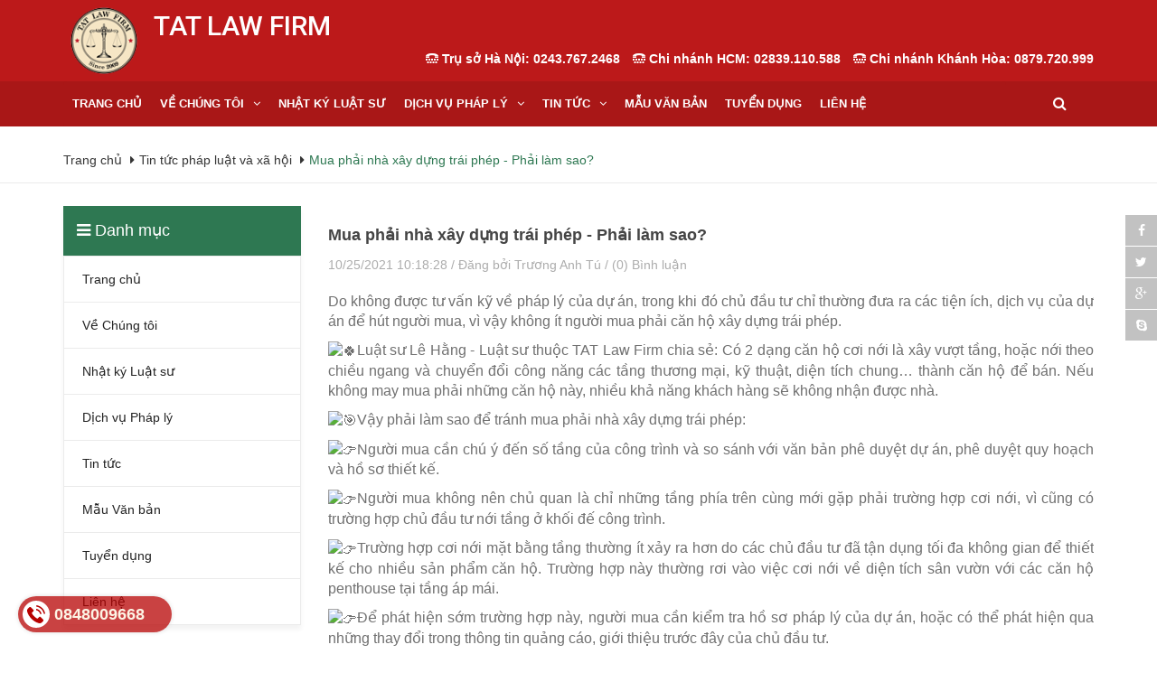

--- FILE ---
content_type: text/html; charset=utf-8
request_url: https://tatlawfirm.com/mua-phai-nha-xay-dung-trai-phep-phai-lam-sao
body_size: 17651
content:
<!DOCTYPE html>
<!--[if IE 9]> <html lang="en" class="ie9"> <![endif]-->
<!--[if !IE]><!-->
<html lang="en">
	<!--<![endif]-->
	<head>
		<meta http-equiv="Content-Type" content="text/html; charset=utf-8" />
		<meta http-equiv="x-ua-compatible" content="ie=edge">
		<meta name="robots" content="noodp,index,follow" />
		<meta name='revisit-after' content='1 days' />
		<meta http-equiv="content-language" content="vi" />
		
		<title>Mua phải nhà xây dựng trái phép - Phải làm sao?</title>
		
		
		<meta name="description" content="Do kh&#244;ng được tư vấn kỹ về ph&#225;p l&#253; của dự &#225;n, trong khi đ&#243; chủ đầu tư chỉ thường đưa ra c&#225;c tiện &#237;ch, dịch vụ của dự &#225;n để h&#250;t người mua, v&#236; vậy kh&#244;ng &#237;t người mua phải căn hộ x&#226;y dựng tr&#225;i ph&#233;p. Luật sư L&#234; Hằng - Luật sư thuộc TAT Law Firm chia sẻ: C&#243; 2 dạng căn hộ cơi nới l&#224; x&#226;y vượt tầng, hoặc nới theo chiều ngang">
		
		
  <meta property="og:type" content="article">
  <meta property="og:title" content="Mua phải nh&#224; x&#226;y dựng tr&#225;i ph&#233;p - Phải l&#224;m sao?">
  <meta property="og:image" content="http://bizweb.dktcdn.net/thumb/grande/100/172/431/articles/245076904-1293018247775810-1094936587826381917-n.jpg?v=1635131909330">
  <meta property="og:image:secure_url" content="https://bizweb.dktcdn.net/thumb/grande/100/172/431/articles/245076904-1293018247775810-1094936587826381917-n.jpg?v=1635131909330">


  <meta property="og:description" content="Do kh&#244;ng được tư vấn kỹ về ph&#225;p l&#253; của dự &#225;n, trong khi đ&#243; chủ đầu tư chỉ thường đưa ra c&#225;c tiện &#237;ch, dịch vụ của dự &#225;n để h&#250;t người mua, v&#236; vậy kh&#244;ng &#237;t người mua phải căn hộ x&#226;y dựng tr&#225;i ph&#233;p. Luật sư L&#234; Hằng - Luật sư thuộc TAT Law Firm chia sẻ: C&#243; 2 dạng căn hộ cơi nới l&#224; x&#226;y vượt tầng, hoặc nới theo chiều ngang">

  <meta property="og:url" content="https://tatlawfirm.com/mua-phai-nha-xay-dung-trai-phep-phai-lam-sao">
  <meta property="og:site_name" content="CÔNG TY LUẬT TNHH TRƯƠNG ANH TÚ">
		<link rel="canonical" href="https://tatlawfirm.com/mua-phai-nha-xay-dung-trai-phep-phai-lam-sao">
		<meta name="viewport" content="width=device-width, initial-scale=1, maximum-scale=1">

		<!-- Favorite Icons
============================================================================== -->
		<link rel="icon" href="//bizweb.dktcdn.net/100/172/431/themes/231542/assets/favicon.png?1753439400028" type="image/x-icon" />

		<!-- Web Fonts & Font Awesome
============================================================================== -->
		<link href='https://fonts.googleapis.com/css?family=Roboto:400,400italic,300italic,300,100italic,100,500,500italic,700,700italic&subset=latin,vietnamese' rel='stylesheet' type='text/css'>

		<link href="//bizweb.dktcdn.net/100/172/431/themes/231542/assets/font-awesome.css?1753439400028" rel="stylesheet" type="text/css" media="all" />
		<!-- CSS styles | Thứ tự bootstrap.css trước custom.css sau
============================================================================== -->

		<link href="//bizweb.dktcdn.net/100/172/431/themes/231542/assets/normalize.css?1753439400028" rel="stylesheet" type="text/css" media="all" />
		<link href="//bizweb.dktcdn.net/100/172/431/themes/231542/assets/owl.carousel.css?1753439400028" rel="stylesheet" type="text/css" media="all" />	
		<link href="//bizweb.dktcdn.net/100/172/431/themes/231542/assets/owl.theme.css?1753439400028" rel="stylesheet" type="text/css" media="all" />
		<link href="//bizweb.dktcdn.net/100/172/431/themes/231542/assets/slick.css?1753439400028" rel="stylesheet" type="text/css" media="all" />
		<link href="//bizweb.dktcdn.net/100/172/431/themes/231542/assets/bootstrap.css?1753439400028" rel="stylesheet" type="text/css" media="all" />
		<link href="//bizweb.dktcdn.net/100/172/431/themes/231542/assets/main.css?1753439400028" rel="stylesheet" type="text/css" media="all" />
		<link href="//bizweb.dktcdn.net/100/172/431/themes/231542/assets/bootstrap-select.css?1753439400028" rel="stylesheet" type="text/css" media="all" />
		<link href="//bizweb.dktcdn.net/100/172/431/themes/231542/assets/menustyle.css?1753439400028" rel="stylesheet" type="text/css" media="all" />
		<script src="//bizweb.dktcdn.net/100/172/431/themes/231542/assets/modernizr-2.8.3.min.js?1753439400028" type="text/javascript"></script>
		<script src="//bizweb.dktcdn.net/100/172/431/themes/231542/assets/jquery-1.9.1.min.js?1753439400028" type="text/javascript"></script>	
		<script src="//bizweb.dktcdn.net/100/172/431/themes/231542/assets/bootstrap-select.js?1753439400028" type="text/javascript"></script>	



		



		<script>
	var Bizweb = Bizweb || {};
	Bizweb.store = 'vplstruonganhtu.mysapo.net';
	Bizweb.id = 172431;
	Bizweb.theme = {"id":231542,"name":"TAT Law Firm","role":"main"};
	Bizweb.template = 'article';
	if(!Bizweb.fbEventId)  Bizweb.fbEventId = 'xxxxxxxx-xxxx-4xxx-yxxx-xxxxxxxxxxxx'.replace(/[xy]/g, function (c) {
	var r = Math.random() * 16 | 0, v = c == 'x' ? r : (r & 0x3 | 0x8);
				return v.toString(16);
			});		
</script>
<script>
	(function () {
		function asyncLoad() {
			var urls = ["//bwstatistics.sapoapps.vn/genscript/script.js?store=vplstruonganhtu.mysapo.net"];
			for (var i = 0; i < urls.length; i++) {
				var s = document.createElement('script');
				s.type = 'text/javascript';
				s.async = true;
				s.src = urls[i];
				var x = document.getElementsByTagName('script')[0];
				x.parentNode.insertBefore(s, x);
			}
		};
		window.attachEvent ? window.attachEvent('onload', asyncLoad) : window.addEventListener('load', asyncLoad, false);
	})();
</script>


<script>
	window.BizwebAnalytics = window.BizwebAnalytics || {};
	window.BizwebAnalytics.meta = window.BizwebAnalytics.meta || {};
	window.BizwebAnalytics.meta.currency = 'VND';
	window.BizwebAnalytics.tracking_url = '/s';

	var meta = {};
	
	meta.article = {"id": 2394785};
	
	
	for (var attr in meta) {
	window.BizwebAnalytics.meta[attr] = meta[attr];
	}
</script>

	
		<script src="/dist/js/stats.min.js?v=96f2ff2"></script>
	













		

		<link href="//bizweb.dktcdn.net/100/172/431/themes/231542/assets/bw-statistics-style.css?1753439400028" rel="stylesheet" type="text/css" media="all" />
		<script>var ProductReviewsAppUtil=ProductReviewsAppUtil || {};</script>
	</head>
	<body id="top" ontouchstart="">

		<script src="//bizweb.dktcdn.net/100/172/431/themes/231542/assets/owl.carousel.js?1753439400028" type="text/javascript"></script>
		<script src="//bizweb.dktcdn.net/100/172/431/themes/231542/assets/jquery.magnific-popup.min.js?1753439400028" type="text/javascript"></script>
		<script src="//bizweb.dktcdn.net/100/172/431/themes/231542/assets/jquery.elevatezoom.min.js?1753439400028" type="text/javascript"></script>

		<div id="page-wrapper">
			<!-- SITE HEADER
=========================================================================== -->
			<div id="site-header">
				<header id="header" class="header">
					<!-- main header -->
					<div class="header-main">
						<div class="container">
							<div class="row">
								<div class="col-md-4 col-sm-12 col-xs-12">
									<div class="logo pull-left">
										<div class="logo_content">
											<a href="/" class="logo" title="CÔNG TY LUẬT TNHH TRƯƠNG ANH TÚ">			
																					
												<img src="//bizweb.dktcdn.net/100/172/431/themes/231542/assets/logo.png?1753439400028" alt="CÔNG TY LUẬT TNHH TRƯƠNG ANH TÚ">													
												
											</a>
										</div>
									</div>
									<div class="slogan pull-left">
										<h2>TAT LAW FIRM</h2>
										<span></span>
									</div>
								</div>
								<div class="col-md-8 col-sm-12 col-xs-12">
									<div class="header-hotline">
										<p>
											<span><i class="fa fa-tty"></i> Trụ sở Hà Nội: 0243.767.2468</span>
											<span><i class="fa fa-tty"></i> Chi nhánh HCM: 02839.110.588</span>
											<span><i class="fa fa-tty"></i> Chi nhánh Khánh Hòa: 0879.720.999</span>
										</p>
									</div>
								</div>
							</div>
							<div class="row ">
								<div class="col-xs-12 hidden-md hidden-lg header-search">
									<form action="/search" method="get">
										<div class="input-group header_xs_search">
											<input type="hidden" class="form-control" name="type" value="article" >
											<input type="text" class="form-control header_xs_search_input" maxlength="70" name="query" id="search" placeholder="Tìm kiếm...">
											<span class="input-group-btn">
												<button class="btn btn-default header_xs_search_btn" type="submit"><i class="fa fa-search"></i></button>
											</span>
										</div><!-- /input-group -->
									</form>
								</div>
							</div>
						</div>
					</div>
					<div class="main-menu">
						<div class="container">
							<div class="row ">		
								<div class="col-xs-12 col-sm-12 col-md-11 menu">
									<div class="navbar navbar-default yamm"> 
										<!-- Brand and toggle get grouped for better mobile display -->
										<div class="navbar-header">
											<button type="button" class="navbar-toggle collapsed pull-left text-left" data-toggle="collapse" data-target="#navbar-collapse-grid" aria-expanded="false">
												<span class="sr-only">Toggle navigation</span>
												<span class="icon-bar"></span>
												<span class="icon-bar"></span>
												<span class="icon-bar"></span>
											</button>	  
										</div>

										<div id="navbar-collapse-grid" class="navbar-collapse collapse no-padding-lr">			 
											<ul class="nav navbar-nav">
												<!-- Grid 12 Menu -->
												
												
												<li class="fali"><a href="/" title="Trang chủ">Trang chủ</a></li>					
												
												
												
												<li class="dropdown yamm-fw">								
													<a class="a_medr1" href="/ve-chung-toi">Về Chúng tôi</a><a href="/ve-chung-toi" data-toggle="dropdown" class="dropdown-toggle clickshowarrow a_medr2" title="Về Chúng tôi"><i class="fa fa-angle-down"></i></a>
													<div class="arrow"></div>                				
													<ul class="dropdown-menu dropdown-menu-right homemenudropdown">		

														<li class="grid-demo col-sm-12">                   
															<div class="row">
																<div class="row-eq-height big-row-eq-height">	
																	
																	
																	<div class="col-xs-12 col-sm-12 r">
																		<ul class="list-group">
																			<li class="list-group-item"><a href="/gioi-thieu-chung" title="Giới thiệu chung">Giới thiệu chung</a></li>
																		</ul>
																	</div>
																							
																	
																	
																	<div class="col-xs-12 col-sm-12 r">
																		<ul class="list-group">
																			<li class="list-group-item"><a href="/cac-luat-su" title="Các luật sư">Các luật sư</a></li>
																		</ul>
																	</div>
																							
																							

																</div> 
															</div>                    
														</li>		

													</ul>								
												</li>
												
												
												
												<li class="fali"><a href="/nhat-ky-luat-su" title="Nhật ký Luật sư">Nhật ký Luật sư</a></li>					
												
												
												
												<li class="dropdown yamm-fw">								
													<a class="a_medr1" href="/dich-vu-phap-ly">Dịch vụ Pháp lý</a><a href="/dich-vu-phap-ly" data-toggle="dropdown" class="dropdown-toggle clickshowarrow a_medr2" title="Dịch vụ Pháp lý"><i class="fa fa-angle-down"></i></a>
													<div class="arrow"></div>                				
													<ul class="dropdown-menu dropdown-menu-right homemenudropdown">		

														<li class="grid-demo col-sm-12">                   
															<div class="row">
																<div class="row-eq-height big-row-eq-height">	
																	
																	
																	<div class="col-xs-12 col-sm-12 r">
																		<ul class="list-group">
																			<li class="list-group-item"><a href="/kinh-doanh-thuong-mai" title="Kinh doanh Thương mại">Kinh doanh Thương mại</a></li>
																		</ul>
																	</div>
																							
																	
																	
																	<div class="col-xs-12 col-sm-12 r">
																		<ul class="list-group">
																			<li class="list-group-item"><a href="/dan-su" title="Dân sự">Dân sự</a></li>
																		</ul>
																	</div>
																							
																	
																	
																	<div class="col-xs-12 col-sm-12 r">
																		<ul class="list-group">
																			<li class="list-group-item"><a href="/hinh-su" title="Hình sự">Hình sự</a></li>
																		</ul>
																	</div>
																							
																	
																	
																	<div class="col-xs-12 col-sm-12 r">
																		<ul class="list-group">
																			<li class="list-group-item"><a href="/hanh-chinh" title="Hành chính">Hành chính</a></li>
																		</ul>
																	</div>
																							
																	
																	
																	<div class="col-xs-12 col-sm-12 r">
																		<ul class="list-group">
																			<li class="list-group-item"><a href="/dich-vu-phap-ly" title="Dịch vụ pháp lý khác">Dịch vụ pháp lý khác</a></li>
																		</ul>
																	</div>
																							
																							

																</div> 
															</div>                    
														</li>		

													</ul>								
												</li>
												
												
												
												<li class="dropdown yamm-fw">								
													<a class="a_medr1" href="/blogs/all">Tin tức</a><a href="/blogs/all" data-toggle="dropdown" class="dropdown-toggle clickshowarrow a_medr2" title="Tin tức"><i class="fa fa-angle-down"></i></a>
													<div class="arrow"></div>                				
													<ul class="dropdown-menu dropdown-menu-right homemenudropdown">		

														<li class="grid-demo col-sm-12">                   
															<div class="row">
																<div class="row-eq-height big-row-eq-height">	
																	
																	
																	<div class="col-xs-12 col-sm-12 r">
																		<ul class="list-group">
																			<li class="list-group-item"><a href="/tin-tuc-phap-luat-va-xa-hoi" title="Tin tức pháp luật và xã hội">Tin tức pháp luật và xã hội</a></li>
																		</ul>
																	</div>
																							
																							

																</div> 
															</div>                    
														</li>		

													</ul>								
												</li>
												
												
												
												<li class="fali"><a href="/mau-van-ban-1" title="Mẫu Văn bản">Mẫu Văn bản</a></li>					
												
												
												
												<li class="fali"><a href="/tuyen-dung-1" title="Tuyển dụng">Tuyển dụng</a></li>					
												
												
												
												<li class="fali"><a href="/lien-he" title="Liên hệ">Liên hệ</a></li>					
												
												
											</ul>
										</div>
									</div>
								</div>
								<div class="col-md-1 cart_search_icon hidden-xs hidden-sm">
									<ul>
										<li>
											<div class="dropdown">
												<a class="dropdown-toggle" type="button" id="dropdown_Menu1" data-toggle="dropdown" aria-haspopup="true" aria-expanded="true">
													<i class="fa fa-search"></i>
												</a>
												<ul class="dropdown-menu dropdown_Menu1" aria-labelledby="dropdown_Menu1">
													<li>
														<form action="/search" method="get">
															<div class="input-group search_form_action">
																<input type="text" class="form-control" maxlength="70" name="query" id="search" placeholder="Nhập từ khóa tìm kiếm...">
																<span class="input-group-btn">
																	<button class="btn btn-default" type="submit"><i class="fa fa-search"></i></button>
																</span>
															</div>
															<!-- /input-group -->
														</form>
													</li>
												</ul>
											</div>
										</li>
									</ul>
								</div>				
							</div>
						</div>
					</div>
					<!-- /main header -->


				</header>
			</div>
			<!-- /SITE HEADER -->



			<!-- SITE CONTENT
=========================================================================== -->
			<div id="site-content">
				<div id="main">
					
					<div class="header-breadcrumb">
    <div class="container">
        <div class="row ">
            <div class="col-xs-12">
                <ol class="breadcrumb">
					
                    <li><a href="/" title="Trang chủ">Trang chủ </a> </li>
					
						<li><a href="/tin-tuc-phap-luat-va-xa-hoi" title="">Tin tức pháp luật và xã hội</a></li>
						<li class="active breadcrumb-title">Mua phải nhà xây dựng trái phép - Phải làm sao?</li>
					
                </ol>
            </div>
        </div>
    </div>
</div>
					
					<section class="mtb25">
    <div class="container">
        <div class="row">
			<div class="megamenu-right col-md-9 col-md-push-3">
					<div class="section-article">
						<div class="blog-item">
							<h2 class="blog-name" title="Mua phải nhà xây dựng trái phép - Phải làm sao?">Mua phải nhà xây dựng trái phép - Phải làm sao?</h2>
							<p class="blog-info">10/25/2021 10:18:28 / Đăng bởi Trương Anh Tú / (0) Bình luận</p>

							<div class="blog-description">
								<p>
									<p style="text-align: justify;"><span style="font-size:16px;">Do không được tư vấn kỹ về pháp lý của dự án, trong khi đó chủ đầu tư chỉ thường đưa ra các tiện ích, dịch vụ của dự án để hút người mua, vì vậy không ít người mua phải căn hộ xây dựng trái phép.</span></p>
<p style="text-align: justify;"><span style="font-size:16px;"><img alt="🍀" height="16" referrerpolicy="origin-when-cross-origin" src="https://static.xx.fbcdn.net/images/emoji.php/v9/t87/1/16/1f340.png" width="16" />Luật sư Lê Hằng - Luật sư thuộc TAT Law Firm chia sẻ: Có 2 dạng căn hộ cơi nới là xây vượt tầng, hoặc nới theo chiều ngang và chuyển đổi công năng các tầng thương mại, kỹ thuật, diện tích chung… thành căn hộ để bán. Nếu không may mua phải những căn hộ này, nhiều khả năng khách hàng sẽ không nhận được nhà.</span></p>
<p style="text-align: justify;"><span style="font-size:16px;"><img alt="🎯" height="16" referrerpolicy="origin-when-cross-origin" src="https://static.xx.fbcdn.net/images/emoji.php/v9/tb0/1/16/1f3af.png" width="16" />Vậy phải làm sao để tránh mua phải nhà xây dựng trái phép:</span></p>
<p style="text-align: justify;"><span style="font-size:16px;"><img alt="👉" height="16" referrerpolicy="origin-when-cross-origin" src="https://static.xx.fbcdn.net/images/emoji.php/v9/t51/1/16/1f449.png" width="16" />Người mua cần chú ý đến số tầng của công trình và so sánh với văn bản phê duyệt dự án, phê duyệt quy hoạch và hồ sơ thiết kế.</span></p>
<p style="text-align: justify;"><span style="font-size:16px;"><img alt="👉" height="16" referrerpolicy="origin-when-cross-origin" src="https://static.xx.fbcdn.net/images/emoji.php/v9/t51/1/16/1f449.png" width="16" />Người mua không nên chủ quan là chỉ những tầng phía trên cùng mới gặp phải trường hợp cơi nới, vì cũng có trường hợp chủ đầu tư nới tầng ở khối đế công trình.</span></p>
<p style="text-align: justify;"><span style="font-size:16px;"><img alt="👉" height="16" referrerpolicy="origin-when-cross-origin" src="https://static.xx.fbcdn.net/images/emoji.php/v9/t51/1/16/1f449.png" width="16" />Trường hợp cơi nới mặt bằng tầng thường ít xảy ra hơn do các chủ đầu tư đã tận dụng tối đa không gian để thiết kế cho nhiều sản phẩm căn hộ. Trường hợp này thường rơi vào việc cơi nới về diện tích sân vườn với các căn hộ penthouse tại tầng áp mái.</span></p>
<p style="text-align: justify;"><span style="font-size:16px;"><img alt="👉" height="16" referrerpolicy="origin-when-cross-origin" src="https://static.xx.fbcdn.net/images/emoji.php/v9/t51/1/16/1f449.png" width="16" />Để phát hiện sớm trường hợp này, người mua cần kiểm tra hồ sơ pháp lý của dự án, hoặc có thể phát hiện qua những thay đổi trong thông tin quảng cáo, giới thiệu trước đây của chủ đầu tư.</span></p>
<p style="text-align: justify;"><span style="font-size:16px;"><img alt="👉" height="16" referrerpolicy="origin-when-cross-origin" src="https://static.xx.fbcdn.net/images/emoji.php/v9/t51/1/16/1f449.png" width="16" />Cần có ý kiến tham vấn, đánh giá của Luật sư trước khi giao dịch.</span></p>
<p style="text-align: justify;"><span style="font-size:16px;">___________________________</span></p>
<p style="text-align: justify;"><span style="font-size:16px;">Thông tin chi tiết xin vui lòng liên hệ: TAT LAW FIRM</span></p>
<p style="text-align: justify;"><span style="font-size:16px;"><img alt="🏠" height="16" referrerpolicy="origin-when-cross-origin" src="https://static.xx.fbcdn.net/images/emoji.php/v9/tf6/1/16/1f3e0.png" width="16" /> Tại Hà Nội: Số 1 Phố Nam Đồng, Đống Đa.</span></p>
<p style="text-align: justify;"><span style="font-size:16px;">TPHCM: Phòng 106, Tòa nhà Cityview, 12 Mạc Đĩnh Chi, Q.1.</span></p>
<p style="text-align: justify;"><span style="font-size:16px;"><img alt="🌐" height="16" referrerpolicy="origin-when-cross-origin" src="https://static.xx.fbcdn.net/images/emoji.php/v9/taa/1/16/1f310.png" width="16" /> Web: <a href="https://tatlawfirm.com/?fbclid=IwAR2n5qn292wJZJR_2NR-8UoxXAa5Wvk98qgSs52HR6_SBDBuaSgDmxFITF0" rel="nofollow noopener" role="link" tabindex="0" target="_blank">https://tatlawfirm.com/</a></span></p>
<p style="text-align: justify;"><span style="font-size:16px;"><img alt="☎️" height="16" referrerpolicy="origin-when-cross-origin" src="https://static.xx.fbcdn.net/images/emoji.php/v9/t22/1/16/260e.png" width="16" /> Hotline tư vấn:</span></p>
<p style="text-align: justify;"><span style="font-size:16px;">0848.009.668 (Hà Nội), 0888009668 (TP.HCM)</span></p>
<p style="text-align: justify;"><span style="font-size:16px;"><img alt="✉️" height="16" referrerpolicy="origin-when-cross-origin" src="https://static.xx.fbcdn.net/images/emoji.php/v9/t37/1/16/2709.png" width="16" />Email: truonganhtulawfirm@gmail.com</span></p>
<p style="text-align: justify;"><span style="font-size:16px;"><a href="https://www.facebook.com/hashtag/tatlawfirm?__eep__=6&amp;__cft__[0]=AZWO25AMY5Bj52ftzhhb2TgXqa3bYn4oVz2ebSQs9q2jSSZLJcDmtrEX_bNipJVKLzDufw-mQYJ4qTiEgdMfo5VQDvDJugi2T0BIwWvdL6SeoYfcfLvNPPlpf8RXQR8nW6Y3cibqMaWozVF496Y9rV96&amp;__tn__=*NK-R" role="link" tabindex="0">#tatlawfirm</a></span></p>
<p style="text-align: justify;"><span style="font-size:16px;"><a href="https://www.facebook.com/hashtag/luat_su_le_hang?__eep__=6&amp;__cft__[0]=AZWO25AMY5Bj52ftzhhb2TgXqa3bYn4oVz2ebSQs9q2jSSZLJcDmtrEX_bNipJVKLzDufw-mQYJ4qTiEgdMfo5VQDvDJugi2T0BIwWvdL6SeoYfcfLvNPPlpf8RXQR8nW6Y3cibqMaWozVF496Y9rV96&amp;__tn__=*NK-R" role="link" tabindex="0">#luat_su_le_hang</a></span></p>
<p style="text-align: justify;"><span style="font-size:16px;"><a href="https://www.facebook.com/hashtag/xay_dung_trai_phep?__eep__=6&amp;__cft__[0]=AZWO25AMY5Bj52ftzhhb2TgXqa3bYn4oVz2ebSQs9q2jSSZLJcDmtrEX_bNipJVKLzDufw-mQYJ4qTiEgdMfo5VQDvDJugi2T0BIwWvdL6SeoYfcfLvNPPlpf8RXQR8nW6Y3cibqMaWozVF496Y9rV96&amp;__tn__=*NK-R" role="link" tabindex="0">#xay_dung_trai_phep</a></span></p>
<p style="text-align: justify;"><span style="font-size:16px;"><a href="https://www.facebook.com/hashtag/mua_nha?__eep__=6&amp;__cft__[0]=AZWO25AMY5Bj52ftzhhb2TgXqa3bYn4oVz2ebSQs9q2jSSZLJcDmtrEX_bNipJVKLzDufw-mQYJ4qTiEgdMfo5VQDvDJugi2T0BIwWvdL6SeoYfcfLvNPPlpf8RXQR8nW6Y3cibqMaWozVF496Y9rV96&amp;__tn__=*NK-R" role="link" tabindex="0">#mua_nha</a></span></p>
								</p>
							</div>
							<div class="section-article_footer">
								<div class="row">
									<div class="col-md-8 pull-left">
												
											
										
									</div>
									<div class="col-md-4 pull-right">
										
										   <div class="social_media">
											   <span class="social_title">Chia sẻ:</span>
											   
											   <ul class=social_share>
												   <li>
												   		<a href="//www.facebook.com/sharer.php?u=http://tatlawfirm.com/mua-phai-nha-xay-dung-trai-phep-phai-lam-sao" onclick="winOpen(this.href);return false;"><i class="fa fa-facebook"></i></a>
												   </li>
												   <li>
												   		<a href="//twitter.com/share?url=http://tatlawfirm.com/mua-phai-nha-xay-dung-trai-phep-phai-lam-sao&text=Mua phải nhà xây dựng trái phép - Phải làm sao?" onclick="winOpen(this.href);return false;"><i class="fa fa-twitter"></i></a>
												   </li>
												   <li>
												   		<a href="//plus.google.com/share?url=http://tatlawfirm.com/mua-phai-nha-xay-dung-trai-phep-phai-lam-sao" onclick="winOpen(this.href);return false;"><i class="fa fa-google-plus"></i></a>
												   </li>
												   <li>
												   		<a href="//pinterest.com/pin/create/button/?url=http://tatlawfirm.com/mua-phai-nha-xay-dung-trai-phep-phai-lam-sao&description=Mua phải nhà xây dựng trái phép - Phải làm sao?&media=https://bizweb.dktcdn.net/100/172/431/articles/245076904-1293018247775810-1094936587826381917-n.jpg?v=1635131909330" onclick="winOpen(this.href);return false;"><i class="fa fa-pinterest-p"></i></a>
												   </li>
											   </ul>
											   <script>
												   function winOpen(url) {
														var width = 575, height = 400,
															left = (document.documentElement.clientWidth / 2 - width / 2),
															top = (document.documentElement.clientHeight - height) / 2,
															opts = 'status=1,resizable=yes' +
																',width=' + width + ',height=' + height +
																',top=' + top + ',left=' + left,
															win = window.open(url, '', opts);
														win.focus();
														return win;
													}
											   </script>												   
											</div>
										
									</div>
								</div>
							</div>
						</div>
						<!-- End .blog-item -->
						
						
						
						<section class="related_news">
							<div class="row ">
									<div class="col-xs-12 section-slide-header">
									<h3>Tin tức liên quan</h3>
										<div class="page-owl-buttons">
											<div class="page-owl-prev"><a id="related_news_pre" href="#owl-demo-related_news" ><i class="fa fa-caret-left"></i></a></div>
											<div class="page-owl-next"><a id="related_news_next" href="#owl-demo-related_news"><i class="fa fa-caret-right"></i></a></div>
										</div>
									</div>
									<div id="owl-demo-related_news" class="owl-carousel owl-theme">

										
										<div class="item">
												<div class="new-item">
													<div class="col-md-12">
														<div class="new-img">
															
															<a href="/ky-15-giua-cong-ly-va-con-nguoi" title="KỲ 15: GIỮA CÔNG LÝ VÀ CON NGƯỜI"><img src="//bizweb.dktcdn.net/thumb/large/100/172/431/articles/528084696-1405216881164972-5873392273624938757-n.jpg?v=1754985622250" alt="KỲ 15: GIỮA CÔNG LÝ VÀ CON NGƯỜI"></a>
															
														</div>														
														<h4 class="new-name"><a href="/ky-15-giua-cong-ly-va-con-nguoi" title="KỲ 15: GIỮA CÔNG LÝ VÀ CON NGƯỜI">KỲ 15: GIỮA CÔNG LÝ VÀ CON NGƯỜI</a></h4>
														<p class="new-info">08/05/2025 18:21:00</p>

													</div>
												</div>
										</div>
										
										<div class="item">
												<div class="new-item">
													<div class="col-md-12">
														<div class="new-img">
															
															<a href="/ky-14-dong-chay-cong-bang" title="KỲ 14 – DÒNG CHẢY CÔNG BẰNG"><img src="//bizweb.dktcdn.net/thumb/large/100/172/431/articles/butkyky14.jpg?v=1753241049433" alt="KỲ 14 – DÒNG CHẢY CÔNG BẰNG"></a>
															
														</div>														
														<h4 class="new-name"><a href="/ky-14-dong-chay-cong-bang" title="KỲ 14 – DÒNG CHẢY CÔNG BẰNG">KỲ 14 – DÒNG CHẢY CÔNG BẰNG</a></h4>
														<p class="new-info">07/22/2025 16:49:00</p>

													</div>
												</div>
										</div>
										
										<div class="item">
												<div class="new-item">
													<div class="col-md-12">
														<div class="new-img">
															
															<a href="/ky-13-chiec-dui-duc-tuong-tuong" title="KỲ 13: CHIẾC DÙI ĐỤC TƯỞNG TƯỢNG"><img src="//bizweb.dktcdn.net/thumb/large/100/172/431/articles/bf5e6c7b6c7bda25836a-90935e5f-b1b8-4c3c-a12f-9894df448980.jpg?v=1751946315537" alt="KỲ 13: CHIẾC DÙI ĐỤC TƯỞNG TƯỢNG"></a>
															
														</div>														
														<h4 class="new-name"><a href="/ky-13-chiec-dui-duc-tuong-tuong" title="KỲ 13: CHIẾC DÙI ĐỤC TƯỞNG TƯỢNG">KỲ 13: CHIẾC DÙI ĐỤC TƯỞNG TƯỢNG</a></h4>
														<p class="new-info">07/08/2025 10:43:00</p>

													</div>
												</div>
										</div>
										
										<div class="item">
												<div class="new-item">
													<div class="col-md-12">
														<div class="new-img">
															
															<a href="/ky-12-ho-so-ba-ng-va-ng" title="KỲ 12: HỒ SƠ "BẰNG VÀNG""><img src="//bizweb.dktcdn.net/thumb/large/100/172/431/articles/f4a97920a21c15424c0d.jpg?v=1750733821167" alt="KỲ 12: HỒ SƠ "BẰNG VÀNG""></a>
															
														</div>														
														<h4 class="new-name"><a href="/ky-12-ho-so-ba-ng-va-ng" title="KỲ 12: HỒ SƠ "BẰNG VÀNG"">KỲ 12: HỒ SƠ "BẰNG VÀNG"</a></h4>
														<p class="new-info">06/24/2025 09:57:00</p>

													</div>
												</div>
										</div>
										
										<div class="item">
												<div class="new-item">
													<div class="col-md-12">
														<div class="new-img">
															
															<a href="/muoi-nam-go-cua-cong-ly-hanh-trinh-dinh-danh-condotel" title="KỲ 11: MƯỜI NĂM GÕ CỬA CÔNG LÝ - HÀNH TRÌNH ĐỊNH DANH CONDOTEL"><img src="//bizweb.dktcdn.net/thumb/large/100/172/431/articles/ls-truong-anh-tu.jpeg?v=1749523476333" alt="KỲ 11: MƯỜI NĂM GÕ CỬA CÔNG LÝ - HÀNH TRÌNH ĐỊNH DANH CONDOTEL"></a>
															
														</div>														
														<h4 class="new-name"><a href="/muoi-nam-go-cua-cong-ly-hanh-trinh-dinh-danh-condotel" title="KỲ 11: MƯỜI NĂM GÕ CỬA CÔNG LÝ - HÀNH TRÌNH ĐỊNH DANH CONDOTEL">KỲ 11: MƯỜI NĂM GÕ CỬA CÔNG LÝ - HÀNH TRÌNH ĐỊNH DANH CONDOTEL</a></h4>
														<p class="new-info">06/10/2025 09:44:00</p>

													</div>
												</div>
										</div>
										
										<div class="item">
												<div class="new-item">
													<div class="col-md-12">
														<div class="new-img">
															
															<a href="/ky-10-khi-ga-khong-lo-cui-dau" title="KỲ 10: KHI GÃ KHỔNG LỒ CÚI ĐẦU"><img src="//bizweb.dktcdn.net/thumb/large/100/172/431/articles/anh-viber-2025-05-27-08-17-09-421.jpg?v=1748311282160" alt="KỲ 10: KHI GÃ KHỔNG LỒ CÚI ĐẦU"></a>
															
														</div>														
														<h4 class="new-name"><a href="/ky-10-khi-ga-khong-lo-cui-dau" title="KỲ 10: KHI GÃ KHỔNG LỒ CÚI ĐẦU">KỲ 10: KHI GÃ KHỔNG LỒ CÚI ĐẦU</a></h4>
														<p class="new-info">05/27/2025 09:01:00</p>

													</div>
												</div>
										</div>
										
										<div class="item">
												<div class="new-item">
													<div class="col-md-12">
														<div class="new-img">
															
															<a href="/ky-9-tram-nam-nghe-luat" title="KỲ 9: TRĂM NĂM NGHỀ LUẬT"><img src="//bizweb.dktcdn.net/thumb/large/100/172/431/articles/9-trang-ky-9.png?v=1747103009607" alt="KỲ 9: TRĂM NĂM NGHỀ LUẬT"></a>
															
														</div>														
														<h4 class="new-name"><a href="/ky-9-tram-nam-nghe-luat" title="KỲ 9: TRĂM NĂM NGHỀ LUẬT">KỲ 9: TRĂM NĂM NGHỀ LUẬT</a></h4>
														<p class="new-info">05/13/2025 09:23:00</p>

													</div>
												</div>
										</div>
										
										<div class="item">
												<div class="new-item">
													<div class="col-md-12">
														<div class="new-img">
															
															<a href="/ky-8-anh-sang-trong-tung-o-cua" title="KỲ 8: ÁNH SÁNG TRONG TỪNG Ô CỬA"><img src="//bizweb.dktcdn.net/thumb/large/100/172/431/articles/z6549358578700-9756000638c5f744c3dac0b42e742e43.jpg?v=1745892869293" alt="KỲ 8: ÁNH SÁNG TRONG TỪNG Ô CỬA"></a>
															
														</div>														
														<h4 class="new-name"><a href="/ky-8-anh-sang-trong-tung-o-cua" title="KỲ 8: ÁNH SÁNG TRONG TỪNG Ô CỬA">KỲ 8: ÁNH SÁNG TRONG TỪNG Ô CỬA</a></h4>
														<p class="new-info">05/01/2025 16:45:00</p>

													</div>
												</div>
										</div>
										
										<div class="item">
												<div class="new-item">
													<div class="col-md-12">
														<div class="new-img">
															
															<a href="/ky-7-chiec-hop-dong-be-doi-va-cai-gia-3-901-ty" title="KỲ 7: CHIẾC HỢP ĐỒNG BẺ ĐÔI VÀ CÁI GIÁ 3.901 TỶ"><img src="//bizweb.dktcdn.net/thumb/large/100/172/431/articles/ky7.jpg?v=1744681262600" alt="KỲ 7: CHIẾC HỢP ĐỒNG BẺ ĐÔI VÀ CÁI GIÁ 3.901 TỶ"></a>
															
														</div>														
														<h4 class="new-name"><a href="/ky-7-chiec-hop-dong-be-doi-va-cai-gia-3-901-ty" title="KỲ 7: CHIẾC HỢP ĐỒNG BẺ ĐÔI VÀ CÁI GIÁ 3.901 TỶ">KỲ 7: CHIẾC HỢP ĐỒNG BẺ ĐÔI VÀ CÁI GIÁ 3.901 TỶ</a></h4>
														<p class="new-info">04/15/2025 08:41:00</p>

													</div>
												</div>
										</div>
										
										<div class="item">
												<div class="new-item">
													<div class="col-md-12">
														<div class="new-img">
															
															<a href="/ky-6-anh-sang-sau-lop-man-phap-ly" title="KỲ 6: ÁNH SÁNG SAU LỚP MÀN PHÁP LÝ"><img src="//bizweb.dktcdn.net/thumb/large/100/172/431/articles/ky-6.jpg?v=1743474779773" alt="KỲ 6: ÁNH SÁNG SAU LỚP MÀN PHÁP LÝ"></a>
															
														</div>														
														<h4 class="new-name"><a href="/ky-6-anh-sang-sau-lop-man-phap-ly" title="KỲ 6: ÁNH SÁNG SAU LỚP MÀN PHÁP LÝ">KỲ 6: ÁNH SÁNG SAU LỚP MÀN PHÁP LÝ</a></h4>
														<p class="new-info">04/01/2025 16:11:00</p>

													</div>
												</div>
										</div>
										
										<div class="item">
												<div class="new-item">
													<div class="col-md-12">
														<div class="new-img">
															
															<a href="/ky-5-tu-vu-mat-300-ty-den-cuoc-cach-mang-cong-ly" title="KỲ 5: TỪ VỤ MẤT 300 TỶ ĐẾN CUỘC CÁCH MẠNG CÔNG LÝ"><img src="//bizweb.dktcdn.net/thumb/large/100/172/431/articles/33839a94f32942771b38-f1cad483-c106-467a-a197-5827ad6945f8.jpg?v=1742300210297" alt="KỲ 5: TỪ VỤ MẤT 300 TỶ ĐẾN CUỘC CÁCH MẠNG CÔNG LÝ"></a>
															
														</div>														
														<h4 class="new-name"><a href="/ky-5-tu-vu-mat-300-ty-den-cuoc-cach-mang-cong-ly" title="KỲ 5: TỪ VỤ MẤT 300 TỶ ĐẾN CUỘC CÁCH MẠNG CÔNG LÝ">KỲ 5: TỪ VỤ MẤT 300 TỶ ĐẾN CUỘC CÁCH MẠNG CÔNG LÝ</a></h4>
														<p class="new-info">03/18/2025 19:16:00</p>

													</div>
												</div>
										</div>
										
										<div class="item">
												<div class="new-item">
													<div class="col-md-12">
														<div class="new-img">
															
															<a href="/tat-law-firm-khanh-hoa-dau-an-sau-1-nam-dong-hanh-cung-khach-han" title="TAT LAW FIRM KHÁNH HÒA:  DẤU ẤN SAU 1 NĂM ĐỒNG HÀNH CÙNG KHÁCH HÀNG"><img src="//bizweb.dktcdn.net/thumb/large/100/172/431/articles/9fd2e18d7526c4789d37.jpg?v=1742257799083" alt="TAT LAW FIRM KHÁNH HÒA:  DẤU ẤN SAU 1 NĂM ĐỒNG HÀNH CÙNG KHÁCH HÀNG"></a>
															
														</div>														
														<h4 class="new-name"><a href="/tat-law-firm-khanh-hoa-dau-an-sau-1-nam-dong-hanh-cung-khach-han" title="TAT LAW FIRM KHÁNH HÒA:  DẤU ẤN SAU 1 NĂM ĐỒNG HÀNH CÙNG KHÁCH HÀNG">TAT LAW FIRM KHÁNH HÒA:  DẤU ẤN SAU 1 NĂM ĐỒNG HÀNH CÙNG KHÁCH HÀNG</a></h4>
														<p class="new-info">03/18/2025 07:29:00</p>

													</div>
												</div>
										</div>
										
										<div class="item">
												<div class="new-item">
													<div class="col-md-12">
														<div class="new-img">
															
															<a href="/tu-vu-mat-300-ty-den-cuoc-cach-mang-cong-ly" title="KỲ 5: TỪ VỤ MẤT 300 TỶ ĐẾN CUỘC CÁCH MẠNG CÔNG LÝ"><img src="//bizweb.dktcdn.net/thumb/large/100/172/431/articles/33839a94f32942771b38.jpg?v=1742297051377" alt="KỲ 5: TỪ VỤ MẤT 300 TỶ ĐẾN CUỘC CÁCH MẠNG CÔNG LÝ"></a>
															
														</div>														
														<h4 class="new-name"><a href="/tu-vu-mat-300-ty-den-cuoc-cach-mang-cong-ly" title="KỲ 5: TỪ VỤ MẤT 300 TỶ ĐẾN CUỘC CÁCH MẠNG CÔNG LÝ">KỲ 5: TỪ VỤ MẤT 300 TỶ ĐẾN CUỘC CÁCH MẠNG CÔNG LÝ</a></h4>
														<p class="new-info">03/18/2025 07:12:00</p>

													</div>
												</div>
										</div>
										
										<div class="item">
												<div class="new-item">
													<div class="col-md-12">
														<div class="new-img">
															
															<a href="/luat-su-ngo-huynh-phuong-thao-mot-doi-cong-hien-cho-cong-ly" title="Luật sư Ngô Huỳnh Phương Thảo: Một đời cống hiến cho công lý"><img src="//bizweb.dktcdn.net/thumb/large/100/172/431/articles/capture-47036fc8-5c51-4827-9a33-8b277e73429b.png?v=1740363618017" alt="Luật sư Ngô Huỳnh Phương Thảo: Một đời cống hiến cho công lý"></a>
															
														</div>														
														<h4 class="new-name"><a href="/luat-su-ngo-huynh-phuong-thao-mot-doi-cong-hien-cho-cong-ly" title="Luật sư Ngô Huỳnh Phương Thảo: Một đời cống hiến cho công lý">Luật sư Ngô Huỳnh Phương Thảo: Một đời cống hiến cho công lý</a></h4>
														<p class="new-info">02/24/2025 09:20:00</p>

													</div>
												</div>
										</div>
										
										<div class="item">
												<div class="new-item">
													<div class="col-md-12">
														<div class="new-img">
															
															<a href="/ky-4-nhung-bong-lua-nghieng-minh" title="KỲ 4: NHỮNG BÔNG LÚA NGHIÊNG MÌNH"><img src="//bizweb.dktcdn.net/thumb/large/100/172/431/articles/z6329727780984-00d5afdf3453dd17040d0409b7b6198d.jpg?v=1739883110813" alt="KỲ 4: NHỮNG BÔNG LÚA NGHIÊNG MÌNH"></a>
															
														</div>														
														<h4 class="new-name"><a href="/ky-4-nhung-bong-lua-nghieng-minh" title="KỲ 4: NHỮNG BÔNG LÚA NGHIÊNG MÌNH">KỲ 4: NHỮNG BÔNG LÚA NGHIÊNG MÌNH</a></h4>
														<p class="new-info">02/18/2025 19:51:00</p>

													</div>
												</div>
										</div>
										
										<div class="item">
												<div class="new-item">
													<div class="col-md-12">
														<div class="new-img">
															
															<a href="/ky-3-mai-am-cho-nguoi-dung-xay-tieng-noi-tu-trai-tim-nguoi-luat-su" title="KỲ 3: MÁI ẤM CHO NGƯỜI DỰNG XÂY - TIẾNG NÓI TỪ TRÁI TIM NGƯỜI LUẬT SƯ"><img src="//bizweb.dktcdn.net/thumb/large/100/172/431/articles/124614dd0420bb7ee231.jpg?v=1738674355593" alt="KỲ 3: MÁI ẤM CHO NGƯỜI DỰNG XÂY - TIẾNG NÓI TỪ TRÁI TIM NGƯỜI LUẬT SƯ"></a>
															
														</div>														
														<h4 class="new-name"><a href="/ky-3-mai-am-cho-nguoi-dung-xay-tieng-noi-tu-trai-tim-nguoi-luat-su" title="KỲ 3: MÁI ẤM CHO NGƯỜI DỰNG XÂY - TIẾNG NÓI TỪ TRÁI TIM NGƯỜI LUẬT SƯ">KỲ 3: MÁI ẤM CHO NGƯỜI DỰNG XÂY - TIẾNG NÓI TỪ TRÁI TIM NGƯỜI LUẬT SƯ</a></h4>
														<p class="new-info">02/04/2025 20:05:00</p>

													</div>
												</div>
										</div>
										
										<div class="item">
												<div class="new-item">
													<div class="col-md-12">
														<div class="new-img">
															
															<a href="/canh-bac-trieu-do-khi-cong-ly-duoc-dinh-hinh-tu-chien-luoc" title="KỲ 2: CANH BẠC TRIỆU ĐÔ – KHI TRÍ TUỆ LUẬT SƯ ĐỊNH HÌNH CÔNG LÝ"><img src="//bizweb.dktcdn.net/thumb/large/100/172/431/articles/z6250892005057-66fe170319244c4d31eb6b7f6eb0f38f.jpg?v=1737463013170" alt="KỲ 2: CANH BẠC TRIỆU ĐÔ – KHI TRÍ TUỆ LUẬT SƯ ĐỊNH HÌNH CÔNG LÝ"></a>
															
														</div>														
														<h4 class="new-name"><a href="/canh-bac-trieu-do-khi-cong-ly-duoc-dinh-hinh-tu-chien-luoc" title="KỲ 2: CANH BẠC TRIỆU ĐÔ – KHI TRÍ TUỆ LUẬT SƯ ĐỊNH HÌNH CÔNG LÝ">KỲ 2: CANH BẠC TRIỆU ĐÔ – KHI TRÍ TUỆ LUẬT SƯ ĐỊNH HÌNH CÔNG LÝ</a></h4>
														<p class="new-info">01/21/2025 19:36:00</p>

													</div>
												</div>
										</div>
										
										<div class="item">
												<div class="new-item">
													<div class="col-md-12">
														<div class="new-img">
															
															<a href="/tat-law-firm-khep-lai-nam-2024-voi-nhung-dau-an-noi-bat-va-vi-the-tien-phong" title="TAT LAW FIRM KHÉP LẠI NĂM 2024 VỚi NHỮNG DẤU ẤN NỔI BẬT VÀ VỊ THẾ TIÊN PHONG"><img src="//bizweb.dktcdn.net/thumb/large/100/172/431/articles/cs-ok-11zon.jpg?v=1736736346017" alt="TAT LAW FIRM KHÉP LẠI NĂM 2024 VỚi NHỮNG DẤU ẤN NỔI BẬT VÀ VỊ THẾ TIÊN PHONG"></a>
															
														</div>														
														<h4 class="new-name"><a href="/tat-law-firm-khep-lai-nam-2024-voi-nhung-dau-an-noi-bat-va-vi-the-tien-phong" title="TAT LAW FIRM KHÉP LẠI NĂM 2024 VỚi NHỮNG DẤU ẤN NỔI BẬT VÀ VỊ THẾ TIÊN PHONG">TAT LAW FIRM KHÉP LẠI NĂM 2024 VỚi NHỮNG DẤU ẤN NỔI BẬT VÀ VỊ THẾ TIÊN PHONG</a></h4>
														<p class="new-info">01/13/2025 09:29:00</p>

													</div>
												</div>
										</div>
										
										<div class="item">
												<div class="new-item">
													<div class="col-md-12">
														<div class="new-img">
															
															<a href="/but-ky-nhung-dau-chan-tren-mien-cong-ly" title="Công lý trên từng tấc đất"><img src="//bizweb.dktcdn.net/thumb/large/100/172/431/articles/z6203880261270-ce250a5d16ae9704def423c48c0f4216.jpg?v=1736213135697" alt="Công lý trên từng tấc đất"></a>
															
														</div>														
														<h4 class="new-name"><a href="/but-ky-nhung-dau-chan-tren-mien-cong-ly" title="Công lý trên từng tấc đất">Công lý trên từng tấc đất</a></h4>
														<p class="new-info">01/07/2025 08:05:00</p>

													</div>
												</div>
										</div>
										
										<div class="item">
												<div class="new-item">
													<div class="col-md-12">
														<div class="new-img">
															
															<a href="/cong-ly-hanh-trinh-cua-niem-tin-va-long-nhan-ai" title="CÔNG LÝ - HÀNH TRÌNH CỦA NIỀM TIN VÀ LÒNG NHÂN ÁI"><img src="//bizweb.dktcdn.net/thumb/large/100/172/431/articles/81817d117b6dc7339e7c.jpg?v=1736080844760" alt="CÔNG LÝ - HÀNH TRÌNH CỦA NIỀM TIN VÀ LÒNG NHÂN ÁI"></a>
															
														</div>														
														<h4 class="new-name"><a href="/cong-ly-hanh-trinh-cua-niem-tin-va-long-nhan-ai" title="CÔNG LÝ - HÀNH TRÌNH CỦA NIỀM TIN VÀ LÒNG NHÂN ÁI">CÔNG LÝ - HÀNH TRÌNH CỦA NIỀM TIN VÀ LÒNG NHÂN ÁI</a></h4>
														<p class="new-info">01/05/2025 19:40:00</p>

													</div>
												</div>
										</div>
										
										<div class="item">
												<div class="new-item">
													<div class="col-md-12">
														<div class="new-img">
															
															<a href="/ha-noi-bieu-tuong-moi-trong-lang-phap-ly-quoc-te" title="Hà Nội – Biểu tượng mới trong làng pháp lý quốc tế"><img src="//bizweb.dktcdn.net/thumb/large/100/172/431/articles/462576088-1158816442471685-4530922326205245493-n-51e4c8af-3535-4e3d-93aa-30ab6c1e93db.jpg?v=1735813212797" alt="Hà Nội – Biểu tượng mới trong làng pháp lý quốc tế"></a>
															
														</div>														
														<h4 class="new-name"><a href="/ha-noi-bieu-tuong-moi-trong-lang-phap-ly-quoc-te" title="Hà Nội – Biểu tượng mới trong làng pháp lý quốc tế">Hà Nội – Biểu tượng mới trong làng pháp lý quốc tế</a></h4>
														<p class="new-info">01/02/2025 17:20:00</p>

													</div>
												</div>
										</div>
										
										<div class="item">
												<div class="new-item">
													<div class="col-md-12">
														<div class="new-img">
															
															<a href="/nguyen-pho-chanh-an-toa-an-nhan-dan-tinh-khanh-hoa-gia-nhap-tat-law-firm" title="Nguyên Phó Chánh án Tòa án Nhân dân tỉnh Khánh Hòa gia nhập TAT Law Firm"><img src="//bizweb.dktcdn.net/thumb/large/100/172/431/articles/z6168387220405-d673f82a32d42c682fd22ec23ad8d780.jpg?v=1735208413953" alt="Nguyên Phó Chánh án Tòa án Nhân dân tỉnh Khánh Hòa gia nhập TAT Law Firm"></a>
															
														</div>														
														<h4 class="new-name"><a href="/nguyen-pho-chanh-an-toa-an-nhan-dan-tinh-khanh-hoa-gia-nhap-tat-law-firm" title="Nguyên Phó Chánh án Tòa án Nhân dân tỉnh Khánh Hòa gia nhập TAT Law Firm">Nguyên Phó Chánh án Tòa án Nhân dân tỉnh Khánh Hòa gia nhập TAT Law Firm</a></h4>
														<p class="new-info">12/26/2024 17:20:00</p>

													</div>
												</div>
										</div>
										
										<div class="item">
												<div class="new-item">
													<div class="col-md-12">
														<div class="new-img">
															
															<a href="/luat-su-va-nghe-thuat-bien-tri-thuc-thanh-tri-tue" title="LUẬT SƯ VÀ NGHỆ THUẬT BIẾN TRI THỨC THÀNH TRÍ TUỆ"><img src="//bizweb.dktcdn.net/thumb/large/100/172/431/articles/01b0d65c7c1dc143980c.jpg?v=1734185161220" alt="LUẬT SƯ VÀ NGHỆ THUẬT BIẾN TRI THỨC THÀNH TRÍ TUỆ"></a>
															
														</div>														
														<h4 class="new-name"><a href="/luat-su-va-nghe-thuat-bien-tri-thuc-thanh-tri-tue" title="LUẬT SƯ VÀ NGHỆ THUẬT BIẾN TRI THỨC THÀNH TRÍ TUỆ">LUẬT SƯ VÀ NGHỆ THUẬT BIẾN TRI THỨC THÀNH TRÍ TUỆ</a></h4>
														<p class="new-info">12/14/2024 21:06:00</p>

													</div>
												</div>
										</div>
										
										<div class="item">
												<div class="new-item">
													<div class="col-md-12">
														<div class="new-img">
															
															<a href="/chao-mung-tran-thi-bich-ngoc-tam-guong-sang-ve-no-luc-va-khat-vong" title="Chào mừng Trần Thị Bích Ngọc – Tấm gương sáng về nỗ lực và khát vọng!"><img src="//bizweb.dktcdn.net/thumb/large/100/172/431/articles/z6083456570403-d6dce0110cbd7f94fa18261b49a5daf8.jpg?v=1732943259537" alt="Chào mừng Trần Thị Bích Ngọc – Tấm gương sáng về nỗ lực và khát vọng!"></a>
															
														</div>														
														<h4 class="new-name"><a href="/chao-mung-tran-thi-bich-ngoc-tam-guong-sang-ve-no-luc-va-khat-vong" title="Chào mừng Trần Thị Bích Ngọc – Tấm gương sáng về nỗ lực và khát vọng!">Chào mừng Trần Thị Bích Ngọc – Tấm gương sáng về nỗ lực và khát vọng!</a></h4>
														<p class="new-info">11/30/2024 00:07:00</p>

													</div>
												</div>
										</div>
										
										<div class="item">
												<div class="new-item">
													<div class="col-md-12">
														<div class="new-img">
															
															<a href="/doi-nhan-doi-viec-hai-con-duong-hai-tam-anh-huong" title="ĐỐI NHÂN & ĐỐI VIỆC: Hai con đường, hai tầm ảnh hưởng"><img src="//bizweb.dktcdn.net/thumb/large/100/172/431/articles/z6077844959330-1d2f8860863d7127813b61fc0452798d.jpg?v=1732846547477" alt="ĐỐI NHÂN & ĐỐI VIỆC: Hai con đường, hai tầm ảnh hưởng"></a>
															
														</div>														
														<h4 class="new-name"><a href="/doi-nhan-doi-viec-hai-con-duong-hai-tam-anh-huong" title="ĐỐI NHÂN & ĐỐI VIỆC: Hai con đường, hai tầm ảnh hưởng">ĐỐI NHÂN & ĐỐI VIỆC: Hai con đường, hai tầm ảnh hưởng</a></h4>
														<p class="new-info">11/29/2024 09:15:46</p>

													</div>
												</div>
										</div>
										
										<div class="item">
												<div class="new-item">
													<div class="col-md-12">
														<div class="new-img">
															
															<a href="/luat-su-phuong-thao-chia-se-bi-quyet-chinh-phuc-nha-tuyen-dung-tai-ufm" title="Luật sư Phương Thảo chia sẻ bí quyết chinh phục nhà tuyển dụng tại UFM"><img src="//bizweb.dktcdn.net/thumb/large/100/172/431/articles/h3.jpg?v=1732843718120" alt="Luật sư Phương Thảo chia sẻ bí quyết chinh phục nhà tuyển dụng tại UFM"></a>
															
														</div>														
														<h4 class="new-name"><a href="/luat-su-phuong-thao-chia-se-bi-quyet-chinh-phuc-nha-tuyen-dung-tai-ufm" title="Luật sư Phương Thảo chia sẻ bí quyết chinh phục nhà tuyển dụng tại UFM">Luật sư Phương Thảo chia sẻ bí quyết chinh phục nhà tuyển dụng tại UFM</a></h4>
														<p class="new-info">11/29/2024 08:28:00</p>

													</div>
												</div>
										</div>
										
										<div class="item">
												<div class="new-item">
													<div class="col-md-12">
														<div class="new-img">
															
															<a href="/vinh-danh-luat-su-ngo-huynh-phuong-thao-vi-dong-gop-xuat-sac-tai-hoc-vien-tu-phap" title="Vinh danh Luật sư Ngô Huỳnh Phương Thảo vì đóng góp xuất sắc tại Học viện Tư pháp"><img src="//bizweb.dktcdn.net/thumb/large/100/172/431/articles/z6076835489233-67e98279cc2aea899f484a2598ec27e7.jpg?v=1732768907127" alt="Vinh danh Luật sư Ngô Huỳnh Phương Thảo vì đóng góp xuất sắc tại Học viện Tư pháp"></a>
															
														</div>														
														<h4 class="new-name"><a href="/vinh-danh-luat-su-ngo-huynh-phuong-thao-vi-dong-gop-xuat-sac-tai-hoc-vien-tu-phap" title="Vinh danh Luật sư Ngô Huỳnh Phương Thảo vì đóng góp xuất sắc tại Học viện Tư pháp">Vinh danh Luật sư Ngô Huỳnh Phương Thảo vì đóng góp xuất sắc tại Học viện Tư pháp</a></h4>
														<p class="new-info">11/28/2024 11:41:00</p>

													</div>
												</div>
										</div>
										
										<div class="item">
												<div class="new-item">
													<div class="col-md-12">
														<div class="new-img">
															
															<a href="/cac-buoc-khoi-kien-mot-vu-an-nhu-the-nao" title="Các bước khởi kiện một vụ án như thế nào?"><img src="//bizweb.dktcdn.net/thumb/large/100/172/431/articles/z5931267788664-cb6b20d97d0752392c56075c64e6e2f5.jpg?v=1728961745403" alt="Các bước khởi kiện một vụ án như thế nào?"></a>
															
														</div>														
														<h4 class="new-name"><a href="/cac-buoc-khoi-kien-mot-vu-an-nhu-the-nao" title="Các bước khởi kiện một vụ án như thế nào?">Các bước khởi kiện một vụ án như thế nào?</a></h4>
														<p class="new-info">10/15/2024 10:09:00</p>

													</div>
												</div>
										</div>
										
										<div class="item">
												<div class="new-item">
													<div class="col-md-12">
														<div class="new-img">
															
															<a href="/nguoi-duoi-18-tuoi-pham-toi-thi-bi-xu-ly-ra-sao" title="Người dưới 18 tuổi phạm tội thì bị xử lý ra sao?"><img src="//bizweb.dktcdn.net/thumb/large/100/172/431/articles/z5911336178952-d745cb9854bae3be2993285a2b08a9aa-059b8745-dcf9-4ecc-b395-20d3fd4c93fb.jpg?v=1728617480790" alt="Người dưới 18 tuổi phạm tội thì bị xử lý ra sao?"></a>
															
														</div>														
														<h4 class="new-name"><a href="/nguoi-duoi-18-tuoi-pham-toi-thi-bi-xu-ly-ra-sao" title="Người dưới 18 tuổi phạm tội thì bị xử lý ra sao?">Người dưới 18 tuổi phạm tội thì bị xử lý ra sao?</a></h4>
														<p class="new-info">10/11/2024 10:31:00</p>

													</div>
												</div>
										</div>
										
										<div class="item">
												<div class="new-item">
													<div class="col-md-12">
														<div class="new-img">
															
															<a href="/co-duoc-tu-do-tro-cua-di-lai-ra-loi-di-chung-hay-khong" title="Có được tự do trổ cửa đi lại ra lối đi chung hay không?"><img src="//bizweb.dktcdn.net/thumb/large/100/172/431/articles/z5916162620290-995775ef02fb136f2a86255517f7c8f1.jpg?v=1728553406863" alt="Có được tự do trổ cửa đi lại ra lối đi chung hay không?"></a>
															
														</div>														
														<h4 class="new-name"><a href="/co-duoc-tu-do-tro-cua-di-lai-ra-loi-di-chung-hay-khong" title="Có được tự do trổ cửa đi lại ra lối đi chung hay không?">Có được tự do trổ cửa đi lại ra lối đi chung hay không?</a></h4>
														<p class="new-info">10/10/2024 16:43:00</p>

													</div>
												</div>
										</div>
										
										<div class="item">
												<div class="new-item">
													<div class="col-md-12">
														<div class="new-img">
															
															<a href="/thuc-hien-hanh-vi-pham-toi-trong-khi-say-ruou-co-duoc-mien-tru-trach-nhiem-hinh-su-hay-khong" title="Thực hiện hành vi phạm tội trong khi say rượu có được miễn trừ trách nhiệm hình sự hay không?"><img src="//bizweb.dktcdn.net/thumb/large/100/172/431/articles/z5911336178952-d745cb9854bae3be2993285a2b08a9aa-37a19a77-b828-426b-9320-d933c2b89c55.jpg?v=1728531157327" alt="Thực hiện hành vi phạm tội trong khi say rượu có được miễn trừ trách nhiệm hình sự hay không?"></a>
															
														</div>														
														<h4 class="new-name"><a href="/thuc-hien-hanh-vi-pham-toi-trong-khi-say-ruou-co-duoc-mien-tru-trach-nhiem-hinh-su-hay-khong" title="Thực hiện hành vi phạm tội trong khi say rượu có được miễn trừ trách nhiệm hình sự hay không?">Thực hiện hành vi phạm tội trong khi say rượu có được miễn trừ trách nhiệm hình sự hay không?</a></h4>
														<p class="new-info">10/10/2024 10:32:00</p>

													</div>
												</div>
										</div>
										
										<div class="item">
												<div class="new-item">
													<div class="col-md-12">
														<div class="new-img">
															
															<a href="/4-rui-ro-khi-mua-ban-nha-dat-qua-hop-dong-uy-quyen" title="4 rủi ro khi mua bán nhà đất qua Hợp đồng uỷ quyền"><img src="//bizweb.dktcdn.net/thumb/large/100/172/431/articles/z5912646787385-12a1d230666d92340e6816f86c27d6a5.jpg?v=1728526189040" alt="4 rủi ro khi mua bán nhà đất qua Hợp đồng uỷ quyền"></a>
															
														</div>														
														<h4 class="new-name"><a href="/4-rui-ro-khi-mua-ban-nha-dat-qua-hop-dong-uy-quyen" title="4 rủi ro khi mua bán nhà đất qua Hợp đồng uỷ quyền">4 rủi ro khi mua bán nhà đất qua Hợp đồng uỷ quyền</a></h4>
														<p class="new-info">10/10/2024 09:09:00</p>

													</div>
												</div>
										</div>
										
										<div class="item">
												<div class="new-item">
													<div class="col-md-12">
														<div class="new-img">
															
															<a href="/viet-kieu-khong-con-quoc-tich-viet-nam-co-the-mua-dat-tai-viet-nam" title="Việt Kiều không còn quốc tịch Việt Nam có thể mua đất tại Việt Nam?"><img src="//bizweb.dktcdn.net/thumb/large/100/172/431/articles/z5912574893760-89090064b2a07b2a173aef10a076c90e.jpg?v=1728467608310" alt="Việt Kiều không còn quốc tịch Việt Nam có thể mua đất tại Việt Nam?"></a>
															
														</div>														
														<h4 class="new-name"><a href="/viet-kieu-khong-con-quoc-tich-viet-nam-co-the-mua-dat-tai-viet-nam" title="Việt Kiều không còn quốc tịch Việt Nam có thể mua đất tại Việt Nam?">Việt Kiều không còn quốc tịch Việt Nam có thể mua đất tại Việt Nam?</a></h4>
														<p class="new-info">10/09/2024 16:53:00</p>

													</div>
												</div>
										</div>
										
										<div class="item">
												<div class="new-item">
													<div class="col-md-12">
														<div class="new-img">
															
															<a href="/thach-thuc-va-co-hoi-cho-luat-su-tre-trong-ky-nguyen-5-0" title="Thách thức và cơ hội cho Luật sư trẻ trong kỷ nguyên 5.0"><img src="//bizweb.dktcdn.net/thumb/large/100/172/431/articles/thinh.jpg?v=1728461722173" alt="Thách thức và cơ hội cho Luật sư trẻ trong kỷ nguyên 5.0"></a>
															
														</div>														
														<h4 class="new-name"><a href="/thach-thuc-va-co-hoi-cho-luat-su-tre-trong-ky-nguyen-5-0" title="Thách thức và cơ hội cho Luật sư trẻ trong kỷ nguyên 5.0">Thách thức và cơ hội cho Luật sư trẻ trong kỷ nguyên 5.0</a></h4>
														<p class="new-info">10/09/2024 15:15:21</p>

													</div>
												</div>
										</div>
										
										<div class="item">
												<div class="new-item">
													<div class="col-md-12">
														<div class="new-img">
															
															<a href="/thu-tuc-giam-thoi-han-chap-hanh-hinh-phat-tu" title="Thủ tục giảm thời hạn chấp hành hình phạt tù"><img src="//bizweb.dktcdn.net/thumb/large/100/172/431/articles/z5912112674174-06a5dba7aab83a6c61db44686e1ec1dd.jpg?v=1728460310397" alt="Thủ tục giảm thời hạn chấp hành hình phạt tù"></a>
															
														</div>														
														<h4 class="new-name"><a href="/thu-tuc-giam-thoi-han-chap-hanh-hinh-phat-tu" title="Thủ tục giảm thời hạn chấp hành hình phạt tù">Thủ tục giảm thời hạn chấp hành hình phạt tù</a></h4>
														<p class="new-info">10/09/2024 14:51:00</p>

													</div>
												</div>
										</div>
										
										<div class="item">
												<div class="new-item">
													<div class="col-md-12">
														<div class="new-img">
															
															<a href="/song-bang-nghe-luat-su" title=""Sống" bằng nghề luật sư"><img src="//bizweb.dktcdn.net/thumb/large/100/172/431/articles/z5825484372845-7f0e5686dc7a0fef0803b5850f855315.jpg?v=1728450669660" alt=""Sống" bằng nghề luật sư"></a>
															
														</div>														
														<h4 class="new-name"><a href="/song-bang-nghe-luat-su" title=""Sống" bằng nghề luật sư">"Sống" bằng nghề luật sư</a></h4>
														<p class="new-info">10/09/2024 12:11:08</p>

													</div>
												</div>
										</div>
										
										<div class="item">
												<div class="new-item">
													<div class="col-md-12">
														<div class="new-img">
															
															<a href="/phap-luat-quy-dinh-nhu-the-nao-ve-do-tuoi-chiu-trach-nhiem-hinh-su" title="Pháp luật quy định như thế nào về độ tuổi chịu trách nhiệm hình sự?"><img src="//bizweb.dktcdn.net/thumb/large/100/172/431/articles/z5911336178952-d745cb9854bae3be2993285a2b08a9aa.jpg?v=1728445628027" alt="Pháp luật quy định như thế nào về độ tuổi chịu trách nhiệm hình sự?"></a>
															
														</div>														
														<h4 class="new-name"><a href="/phap-luat-quy-dinh-nhu-the-nao-ve-do-tuoi-chiu-trach-nhiem-hinh-su" title="Pháp luật quy định như thế nào về độ tuổi chịu trách nhiệm hình sự?">Pháp luật quy định như thế nào về độ tuổi chịu trách nhiệm hình sự?</a></h4>
														<p class="new-info">10/09/2024 10:47:00</p>

													</div>
												</div>
										</div>
										
										<div class="item">
												<div class="new-item">
													<div class="col-md-12">
														<div class="new-img">
															
															<a href="/doanh-nghiep-da-ung-truoc-mot-khoan-tien-de-thuc-hien-hop-dong-nhung-khong-nhan-duoc-hang-theo-thoa-thuan-thi-co-duoc-yeu-ca-u-tinh-lai-cham-tra-khong" title="Doanh nghiệp đã ứng trước một khoản tiền để thực hiện hợp đồng nhưng không nhận được hàng theo thỏa thuận thì có được yêu cầu tính lãi chậm trả không?"><img src="//bizweb.dktcdn.net/thumb/large/100/172/431/articles/da.jpg?v=1728441412483" alt="Doanh nghiệp đã ứng trước một khoản tiền để thực hiện hợp đồng nhưng không nhận được hàng theo thỏa thuận thì có được yêu cầu tính lãi chậm trả không?"></a>
															
														</div>														
														<h4 class="new-name"><a href="/doanh-nghiep-da-ung-truoc-mot-khoan-tien-de-thuc-hien-hop-dong-nhung-khong-nhan-duoc-hang-theo-thoa-thuan-thi-co-duoc-yeu-ca-u-tinh-lai-cham-tra-khong" title="Doanh nghiệp đã ứng trước một khoản tiền để thực hiện hợp đồng nhưng không nhận được hàng theo thỏa thuận thì có được yêu cầu tính lãi chậm trả không?">Doanh nghiệp đã ứng trước một khoản tiền để thực hiện hợp đồng nhưng không nhận được hàng theo thỏa thuận thì có được yêu cầu tính lãi chậm trả không?</a></h4>
														<p class="new-info">10/09/2024 09:36:00</p>

													</div>
												</div>
										</div>
										
										<div class="item">
												<div class="new-item">
													<div class="col-md-12">
														<div class="new-img">
															
															<a href="/co-duoc-doi-ho-cua-con-ruot-sau-khi-ly-hon-voi-chong-khong" title="Có được đổi họ của con ruột sau khi ly hôn với chồng không?"><img src="//bizweb.dktcdn.net/thumb/large/100/172/431/articles/z5909186098639-15e90ba22e07155d9245ae191edc8bce.jpg?v=1728382217660" alt="Có được đổi họ của con ruột sau khi ly hôn với chồng không?"></a>
															
														</div>														
														<h4 class="new-name"><a href="/co-duoc-doi-ho-cua-con-ruot-sau-khi-ly-hon-voi-chong-khong" title="Có được đổi họ của con ruột sau khi ly hôn với chồng không?">Có được đổi họ của con ruột sau khi ly hôn với chồng không?</a></h4>
														<p class="new-info">10/08/2024 17:10:00</p>

													</div>
												</div>
										</div>
										
										<div class="item">
												<div class="new-item">
													<div class="col-md-12">
														<div class="new-img">
															
															<a href="/dieu-kien-de-giam-thoi-han-chap-hanh-hinh-phat-tu-theo-quy-dinh-phap-luat" title="Điều kiện để giảm thời hạn chấp hành hình phạt tù theo quy định pháp luật"><img src="//bizweb.dktcdn.net/thumb/large/100/172/431/articles/z5908725935455-a93bf49084d08e26763ba32e920503fa.jpg?v=1728374870460" alt="Điều kiện để giảm thời hạn chấp hành hình phạt tù theo quy định pháp luật"></a>
															
														</div>														
														<h4 class="new-name"><a href="/dieu-kien-de-giam-thoi-han-chap-hanh-hinh-phat-tu-theo-quy-dinh-phap-luat" title="Điều kiện để giảm thời hạn chấp hành hình phạt tù theo quy định pháp luật">Điều kiện để giảm thời hạn chấp hành hình phạt tù theo quy định pháp luật</a></h4>
														<p class="new-info">10/08/2024 15:06:00</p>

													</div>
												</div>
										</div>
										
										<div class="item">
												<div class="new-item">
													<div class="col-md-12">
														<div class="new-img">
															
															<a href="/neu-khong-gia-han-quyen-su-dung-dat-trong-thoi-gian-6-thang-co-bi-thu-hoi-khong" title="Nếu không gia hạn quyền sử dụng đất trong thời gian 6 tháng có bị thu hồi không?"><img src="//bizweb.dktcdn.net/thumb/large/100/172/431/articles/z5908041176807-adcb9bdd89bba4a9db128d5eacd40abf.jpg?v=1728361822230" alt="Nếu không gia hạn quyền sử dụng đất trong thời gian 6 tháng có bị thu hồi không?"></a>
															
														</div>														
														<h4 class="new-name"><a href="/neu-khong-gia-han-quyen-su-dung-dat-trong-thoi-gian-6-thang-co-bi-thu-hoi-khong" title="Nếu không gia hạn quyền sử dụng đất trong thời gian 6 tháng có bị thu hồi không?">Nếu không gia hạn quyền sử dụng đất trong thời gian 6 tháng có bị thu hồi không?</a></h4>
														<p class="new-info">10/08/2024 11:30:00</p>

													</div>
												</div>
										</div>
										
										<div class="item">
												<div class="new-item">
													<div class="col-md-12">
														<div class="new-img">
															
															<a href="/nen-hay-khong-nen-chuyen-nhuong-dat-qua-vi-bang" title="Nên hay không nên chuyển nhượng đất qua Vi bằng?"><img src="//bizweb.dktcdn.net/thumb/large/100/172/431/articles/z5905207119548-439294b6e861f712330feebc74c70713.jpg?v=1728288285713" alt="Nên hay không nên chuyển nhượng đất qua Vi bằng?"></a>
															
														</div>														
														<h4 class="new-name"><a href="/nen-hay-khong-nen-chuyen-nhuong-dat-qua-vi-bang" title="Nên hay không nên chuyển nhượng đất qua Vi bằng?">Nên hay không nên chuyển nhượng đất qua Vi bằng?</a></h4>
														<p class="new-info">10/07/2024 15:04:00</p>

													</div>
												</div>
										</div>
										
										<div class="item">
												<div class="new-item">
													<div class="col-md-12">
														<div class="new-img">
															
															<a href="/vai-tro-tra-ch-nhie-m-cu-a-lua-t-su-trong-vie-c-go-p-y-xay-du-ng-hoa-n-thie-n-ca-c-van-ba-n-pha-p-lua-t-1" title="Vai trò, trách nhiệm của Luật sư trong việc góp ý xây dựng, hoàn thiện các văn bản pháp luật"><img src="//bizweb.dktcdn.net/thumb/large/100/172/431/articles/a-vb.jpg?v=1728095011747" alt="Vai trò, trách nhiệm của Luật sư trong việc góp ý xây dựng, hoàn thiện các văn bản pháp luật"></a>
															
														</div>														
														<h4 class="new-name"><a href="/vai-tro-tra-ch-nhie-m-cu-a-lua-t-su-trong-vie-c-go-p-y-xay-du-ng-hoa-n-thie-n-ca-c-van-ba-n-pha-p-lua-t-1" title="Vai trò, trách nhiệm của Luật sư trong việc góp ý xây dựng, hoàn thiện các văn bản pháp luật">Vai trò, trách nhiệm của Luật sư trong việc góp ý xây dựng, hoàn thiện các văn bản pháp luật</a></h4>
														<p class="new-info">10/05/2024 09:23:00</p>

													</div>
												</div>
										</div>
										
										<div class="item">
												<div class="new-item">
													<div class="col-md-12">
														<div class="new-img">
															
															<a href="/su-me-nh-lo-i-so-ng-nghe-lua-t-su-1" title="Sứ mệnh, lối sống nghề luật sư"><img src="//bizweb.dktcdn.net/thumb/large/100/172/431/articles/anh-1.jpg?v=1728013589720" alt="Sứ mệnh, lối sống nghề luật sư"></a>
															
														</div>														
														<h4 class="new-name"><a href="/su-me-nh-lo-i-so-ng-nghe-lua-t-su-1" title="Sứ mệnh, lối sống nghề luật sư">Sứ mệnh, lối sống nghề luật sư</a></h4>
														<p class="new-info">10/04/2024 10:46:00</p>

													</div>
												</div>
										</div>
										
										<div class="item">
												<div class="new-item">
													<div class="col-md-12">
														<div class="new-img">
															
															<a href="/vai-tro-cu-a-luat-su-viet-nam-trong-xa-hoi-duong-dai-1" title="Vai trò của Luật sư Việt Nam trong xã hội đương đại"><img src="//bizweb.dktcdn.net/thumb/large/100/172/431/articles/luat-su-vn-568x359.png?v=1727923972933" alt="Vai trò của Luật sư Việt Nam trong xã hội đương đại"></a>
															
														</div>														
														<h4 class="new-name"><a href="/vai-tro-cu-a-luat-su-viet-nam-trong-xa-hoi-duong-dai-1" title="Vai trò của Luật sư Việt Nam trong xã hội đương đại">Vai trò của Luật sư Việt Nam trong xã hội đương đại</a></h4>
														<p class="new-info">10/03/2024 09:21:00</p>

													</div>
												</div>
										</div>
										
										<div class="item">
												<div class="new-item">
													<div class="col-md-12">
														<div class="new-img">
															
															<a href="/tat-law-firm-15-nam-vung-vang-va-but-pha-trong-nganh-luat-viet-nam" title="TAT Law Firm: 15 năm vững vàng và bứt phá trong ngành luật Việt Nam"><img src="//bizweb.dktcdn.net/thumb/large/100/172/431/articles/z5861183068908-650e0bbd45c40045840585af726003af.jpg?v=1727147789240" alt="TAT Law Firm: 15 năm vững vàng và bứt phá trong ngành luật Việt Nam"></a>
															
														</div>														
														<h4 class="new-name"><a href="/tat-law-firm-15-nam-vung-vang-va-but-pha-trong-nganh-luat-viet-nam" title="TAT Law Firm: 15 năm vững vàng và bứt phá trong ngành luật Việt Nam">TAT Law Firm: 15 năm vững vàng và bứt phá trong ngành luật Việt Nam</a></h4>
														<p class="new-info">09/24/2024 10:16:00</p>

													</div>
												</div>
										</div>
										
										<div class="item">
												<div class="new-item">
													<div class="col-md-12">
														<div class="new-img">
															
															<a href="/ky-niem-15-nam-thanh-lap-tat-law-firm-su-khac-biet-tu-sang-tao" title="Kỷ niệm 15 năm thành lập TAT Law Firm: Sự khác biệt từ sáng tạo"><img src="//bizweb.dktcdn.net/thumb/large/100/172/431/articles/ky-niem-15-nam-thanh-lap-tat-law-firm-su-khac-biet-tu-sang-tao.jpg?v=1727140041073" alt="Kỷ niệm 15 năm thành lập TAT Law Firm: Sự khác biệt từ sáng tạo"></a>
															
														</div>														
														<h4 class="new-name"><a href="/ky-niem-15-nam-thanh-lap-tat-law-firm-su-khac-biet-tu-sang-tao" title="Kỷ niệm 15 năm thành lập TAT Law Firm: Sự khác biệt từ sáng tạo">Kỷ niệm 15 năm thành lập TAT Law Firm: Sự khác biệt từ sáng tạo</a></h4>
														<p class="new-info">09/24/2024 08:07:00</p>

													</div>
												</div>
										</div>
										
										<div class="item">
												<div class="new-item">
													<div class="col-md-12">
														<div class="new-img">
															
															<a href="/loi-tri-an-tu-tat-law-firm-nhan-ky-niem-15-nam-ngay-thanh-lap" title="Lời Tri Ân từ TAT Law Firm Nhân kỷ niệm 15 năm ngày thành lập"><img src="//bizweb.dktcdn.net/thumb/large/100/172/431/articles/z5858784747539-f1cda230075e26ba35267d0d35ed4f1a.jpg?v=1727075258793" alt="Lời Tri Ân từ TAT Law Firm Nhân kỷ niệm 15 năm ngày thành lập"></a>
															
														</div>														
														<h4 class="new-name"><a href="/loi-tri-an-tu-tat-law-firm-nhan-ky-niem-15-nam-ngay-thanh-lap" title="Lời Tri Ân từ TAT Law Firm Nhân kỷ niệm 15 năm ngày thành lập">Lời Tri Ân từ TAT Law Firm Nhân kỷ niệm 15 năm ngày thành lập</a></h4>
														<p class="new-info">09/23/2024 14:07:00</p>

													</div>
												</div>
										</div>
										
										<div class="item">
												<div class="new-item">
													<div class="col-md-12">
														<div class="new-img">
															
															<a href="/cam-nghi-ve-tat-law-firm" title="CẢM NGHĨ VỀ TAT LAW FIRM"><img src="//bizweb.dktcdn.net/thumb/large/100/172/431/articles/a2012664ee04485a1115.jpg?v=1726538091220" alt="CẢM NGHĨ VỀ TAT LAW FIRM"></a>
															
														</div>														
														<h4 class="new-name"><a href="/cam-nghi-ve-tat-law-firm" title="CẢM NGHĨ VỀ TAT LAW FIRM">CẢM NGHĨ VỀ TAT LAW FIRM</a></h4>
														<p class="new-info">09/17/2024 08:54:00</p>

													</div>
												</div>
										</div>
										
										<div class="item">
												<div class="new-item">
													<div class="col-md-12">
														<div class="new-img">
															
															<a href="/tat-law-firm-trong-toi" title="TAT LAW FIRM TRONG TÔI"><img src="//bizweb.dktcdn.net/thumb/large/100/172/431/articles/1824873bc8696e373778.jpg?v=1726452117823" alt="TAT LAW FIRM TRONG TÔI"></a>
															
														</div>														
														<h4 class="new-name"><a href="/tat-law-firm-trong-toi" title="TAT LAW FIRM TRONG TÔI">TAT LAW FIRM TRONG TÔI</a></h4>
														<p class="new-info">09/16/2024 09:01:00</p>

													</div>
												</div>
										</div>
										

									</div>

							</div>
						</section>
						
						
						
						
						
					</div>

			</div>
            <div class="megamenu-left col-md-3 col-md-pull-9">
	
	
	<div class="cd-dropdown-wrapper">
		<nav class="cd-dropdown dropdown-is-active">
			<div class="dropdown-content-title"><i class="fa fa-bars"></i> Danh mục</div>
			<ul class="cd-dropdown-content">
				
				<li class="">
					<a href="/" class="link_title_css blog_catalog_link"> Trang chủ</a>
				</li>
				
				<li class="">
					<a href="/ve-chung-toi" class="link_title_css blog_catalog_link"> Về Chúng tôi</a>
				</li>
				
				<li class="">
					<a href="/nhat-ky-luat-su" class="link_title_css blog_catalog_link"> Nhật ký Luật sư</a>
				</li>
				
				<li class="">
					<a href="/dich-vu-phap-ly" class="link_title_css blog_catalog_link"> Dịch vụ Pháp lý</a>
				</li>
				
				<li class="">
					<a href="/blogs/all" class="link_title_css blog_catalog_link"> Tin tức</a>
				</li>
				
				<li class="">
					<a href="/mau-van-ban-1" class="link_title_css blog_catalog_link"> Mẫu Văn bản</a>
				</li>
				
				<li class="">
					<a href="/tuyen-dung-1" class="link_title_css blog_catalog_link"> Tuyển dụng</a>
				</li>
				
				<li class="">
					<a href="/lien-he" class="link_title_css blog_catalog_link"> Liên hệ</a>
				</li>
				
			</ul>
			<!-- .cd-dropdown-content -->
		</nav>
		<!-- .cd-dropdown -->
	</div>
		
	<!-- .cd-dropdown-wrapper -->	
	
	<div class="widget-sidebar-item blog">
		<h3 class="widget-sidebar-name">Tin tức mới nhất</h3>
		<ul class="widget-sidebar-blog-list">
				
			<li>
				<div class="blog-item">
					<div class="blog-img blogleftimg">
						<div class="img_placeholder">
							
							<a href="/tat-law-firm-tuyen-tap-su-luat-su" title="TAT Law Firm tuyển Tập sự Luật sư"><img  src="//bizweb.dktcdn.net/100/172/431/articles/dedf052ae98966d73f98.jpg?v=1768470558957" alt="TAT Law Firm tuyển Tập sự Luật sư"></a>
								
						</div>
					</div>
					<div class="blogrightcontent" style="margin-top: 10px;">										
						<h4 class="blog-name"><a href="/tat-law-firm-tuyen-tap-su-luat-su" title="TAT Law Firm tuyển Tập sự Luật sư">TAT Law Firm tuyển Tập sự Luật sư</a></h4>
						<p class="blog-info">01/15/2026 16:49:00</p>
					</div>
				</div>
				<!-- End .blog-item -->
			</li>
				
			<li>
				<div class="blog-item">
					<div class="blog-img blogleftimg">
						<div class="img_placeholder">
							
							<a href="/tap-su-hanh-nghe-luat-su-nhin-tu-trach-nhiem-dao-tao-va-gioi-han-ky-vong" title="Tập sự hành nghề luật sư nhìn từ trách nhiệm đào tạo và giới hạn kỳ vọng"><img  src="//bizweb.dktcdn.net/100/172/431/articles/anh-viber-2026-01-07-11-31-43-432-1eaa8cba-c513-474a-bebe-67afc353a188.jpg?v=1768027505777" alt="Tập sự hành nghề luật sư nhìn từ trách nhiệm đào tạo và giới hạn kỳ vọng"></a>
								
						</div>
					</div>
					<div class="blogrightcontent" style="margin-top: 10px;">										
						<h4 class="blog-name"><a href="/tap-su-hanh-nghe-luat-su-nhin-tu-trach-nhiem-dao-tao-va-gioi-han-ky-vong" title="Tập sự hành nghề luật sư nhìn từ trách nhiệm đào tạo và giới hạn kỳ vọng">Tập sự hành nghề luật sư nhìn từ trách nhiệm đào tạo và giới hạn kỳ vọng</a></h4>
						<p class="blog-info">01/09/2026 10:18:00</p>
					</div>
				</div>
				<!-- End .blog-item -->
			</li>
				
			<li>
				<div class="blog-item">
					<div class="blog-img blogleftimg">
						<div class="img_placeholder">
							
							<a href="/khi-gia-tri-kinh-te-bi-nham-lan-voi-gia-tri-dao-tao-trong-tap-su-hanh-nghe-luat-su" title="Khi “giá trị kinh tế” bị nhầm lẫn với “giá trị đào tạo” trong tập sự hành nghề luật sư"><img  src="//bizweb.dktcdn.net/100/172/431/articles/anh-viber-2026-01-07-11-31-43-432-6924b5d9-753d-4cd8-9f26-90634a7c18b6.jpg?v=1767858384603" alt="Khi “giá trị kinh tế” bị nhầm lẫn với “giá trị đào tạo” trong tập sự hành nghề luật sư"></a>
								
						</div>
					</div>
					<div class="blogrightcontent" style="margin-top: 10px;">										
						<h4 class="blog-name"><a href="/khi-gia-tri-kinh-te-bi-nham-lan-voi-gia-tri-dao-tao-trong-tap-su-hanh-nghe-luat-su" title="Khi “giá trị kinh tế” bị nhầm lẫn với “giá trị đào tạo” trong tập sự hành nghề luật sư">Khi “giá trị kinh tế” bị nhầm lẫn với “giá trị đào tạo” trong tập sự hành nghề luật sư</a></h4>
						<p class="blog-info">01/08/2026 14:46:24</p>
					</div>
				</div>
				<!-- End .blog-item -->
			</li>
				
			<li>
				<div class="blog-item">
					<div class="blog-img blogleftimg">
						<div class="img_placeholder">
							
							<a href="/ban-chat-cua-tap-su-hanh-nghe-luat-su-va-nhung-ky-vong-can-duoc-nhin-lai" title="Bản chất của tập sự hành nghề luật sư và những kỳ vọng cần được nhìn lại"><img  src="//bizweb.dktcdn.net/100/172/431/articles/anh-viber-2026-01-07-11-31-43-432-2b4167f1-bae4-4df6-a67d-21c2a059f190.jpg?v=1767857816480" alt="Bản chất của tập sự hành nghề luật sư và những kỳ vọng cần được nhìn lại"></a>
								
						</div>
					</div>
					<div class="blogrightcontent" style="margin-top: 10px;">										
						<h4 class="blog-name"><a href="/ban-chat-cua-tap-su-hanh-nghe-luat-su-va-nhung-ky-vong-can-duoc-nhin-lai" title="Bản chất của tập sự hành nghề luật sư và những kỳ vọng cần được nhìn lại">Bản chất của tập sự hành nghề luật sư và những kỳ vọng cần được nhìn lại</a></h4>
						<p class="blog-info">01/08/2026 14:36:55</p>
					</div>
				</div>
				<!-- End .blog-item -->
			</li>
			
		</ul>
	</div>
	
	
	<div class="widget-sidebar-item blog">
		<h3 class="widget-sidebar-name">Ảnh dự án</h3>
			
		<div class="news_project_image">
			<div class="col-xs-4 news_project_image_content">
				<div class="img_placeholder">
					
					<a href="/tat-law-firm-tuyen-tap-su-luat-su" title="TAT Law Firm tuyển Tập sự Luật sư"><img  src="//bizweb.dktcdn.net/thumb/medium/100/172/431/articles/dedf052ae98966d73f98.jpg?v=1768470558957" alt="TAT Law Firm tuyển Tập sự Luật sư"></a>
						
				</div>
			</div>
		</div>
		<!-- End .blog-item -->
			
		<div class="news_project_image">
			<div class="col-xs-4 news_project_image_content">
				<div class="img_placeholder">
					
					<a href="/tap-su-hanh-nghe-luat-su-nhin-tu-trach-nhiem-dao-tao-va-gioi-han-ky-vong" title="Tập sự hành nghề luật sư nhìn từ trách nhiệm đào tạo và giới hạn kỳ vọng"><img  src="//bizweb.dktcdn.net/thumb/medium/100/172/431/articles/anh-viber-2026-01-07-11-31-43-432-1eaa8cba-c513-474a-bebe-67afc353a188.jpg?v=1768027505777" alt="Tập sự hành nghề luật sư nhìn từ trách nhiệm đào tạo và giới hạn kỳ vọng"></a>
						
				</div>
			</div>
		</div>
		<!-- End .blog-item -->
			
		<div class="news_project_image">
			<div class="col-xs-4 news_project_image_content">
				<div class="img_placeholder">
					
					<a href="/khi-gia-tri-kinh-te-bi-nham-lan-voi-gia-tri-dao-tao-trong-tap-su-hanh-nghe-luat-su" title="Khi “giá trị kinh tế” bị nhầm lẫn với “giá trị đào tạo” trong tập sự hành nghề luật sư"><img  src="//bizweb.dktcdn.net/thumb/medium/100/172/431/articles/anh-viber-2026-01-07-11-31-43-432-6924b5d9-753d-4cd8-9f26-90634a7c18b6.jpg?v=1767858384603" alt="Khi “giá trị kinh tế” bị nhầm lẫn với “giá trị đào tạo” trong tập sự hành nghề luật sư"></a>
						
				</div>
			</div>
		</div>
		<!-- End .blog-item -->
			
		<div class="news_project_image">
			<div class="col-xs-4 news_project_image_content">
				<div class="img_placeholder">
					
					<a href="/ban-chat-cua-tap-su-hanh-nghe-luat-su-va-nhung-ky-vong-can-duoc-nhin-lai" title="Bản chất của tập sự hành nghề luật sư và những kỳ vọng cần được nhìn lại"><img  src="//bizweb.dktcdn.net/thumb/medium/100/172/431/articles/anh-viber-2026-01-07-11-31-43-432-2b4167f1-bae4-4df6-a67d-21c2a059f190.jpg?v=1767857816480" alt="Bản chất của tập sự hành nghề luật sư và những kỳ vọng cần được nhìn lại"></a>
						
				</div>
			</div>
		</div>
		<!-- End .blog-item -->
			
		<div class="news_project_image">
			<div class="col-xs-4 news_project_image_content">
				<div class="img_placeholder">
					
					<a href="/tap-su-hanh-nghe-luat-su-vi-sao-khong-the-doi-hoi-gia-tri-truoc-khi-hoc-nghe" title="Tập sự hành nghề luật sư: Vì sao không thể đòi hỏi giá trị trước khi học nghề?"><img  src="//bizweb.dktcdn.net/thumb/medium/100/172/431/articles/anh-viber-2026-01-07-11-31-43-432.jpg?v=1767842508707" alt="Tập sự hành nghề luật sư: Vì sao không thể đòi hỏi giá trị trước khi học nghề?"></a>
						
				</div>
			</div>
		</div>
		<!-- End .blog-item -->
			
		<div class="news_project_image">
			<div class="col-xs-4 news_project_image_content">
				<div class="img_placeholder">
					
					<a href="/doanh-nghiep-va-duong-su-can-lam-gi-de-bao-dam-tranh-tung-thuc-chat-tai-phien-toa" title="Doanh nghiệp và đương sự cần làm gì để bảo đảm tranh tụng thực chất tại phiên tòa?"><img  src="//bizweb.dktcdn.net/thumb/medium/100/172/431/articles/z739721540856264c9f55c2947c770ca006e87a2ce6120-09200168-1-aa268d41-1097-41d5-be0d-64405e2d3f55.jpg?v=1767684633190" alt="Doanh nghiệp và đương sự cần làm gì để bảo đảm tranh tụng thực chất tại phiên tòa?"></a>
						
				</div>
			</div>
		</div>
		<!-- End .blog-item -->
		
	</div>
	
	
	
	
	<div class="widget-sidebar-item">
		<h3 class="widget-sidebar-name">Video</h3>
		<div class="video-container">
			<iframe width="100%" height="auto" src="https://www.youtube.com/embed/sH9XAoOuCSw" frameborder="0" allowfullscreen></iframe>
		</div>
	</div>
	

</div>
        </div>
    </div>
</section>


				</div>
			</div>
			<!-- /SITE CONTENT -->



			<!-- SITE FOOTER
=========================================================================== -->
			<!--brand-->
			

			<link href="//bizweb.dktcdn.net/100/172/431/themes/231542/assets/bpr-products-module.css?1753439400028" rel="stylesheet" type="text/css" media="all" />
<div class="bizweb-product-reviews-module"></div>
			<footer id="footer" class="footer">
	<div id="back-top">
		<a href="#top" title="Trở về đầu trang">TOP</a>
	</div>
	<div class="widget">
		<div class="container">
			<div class="row">
				<div class="col-md-8 col-sm-12 col-xs-12">
					<div class="widget-item">
						<h2 class="widget-title">CÔNG TY LUẬT TNHH TRƯƠNG ANH TÚ</h2>
						<ul class="widget-menu first-footer-ul"> 
							<li class="widget-address" style="COLOR: #bc191a;">
								<i class="fa fa-map-marker w2"></i> <span><strong>Trụ sở:</strong> Số 1, phố Nam Đồng, Phường Kim Liên, TP. Hà Nội</span>
							</li>
							
							
							<li>
								<i class="fa fa-map-marker w2"></i> <span style="COLOR: #bc191a;"><strong>Chi nhánh HCM:</strong> Phòng 106, Tòa nhà Cityview, 12 Mạc Đĩnh Chi, Phường Sài Gòn, TP. HCM</span>
							</li>
							
							
							
							<li>
								<i class="fa fa-map-marker w2"></i> <span style="COLOR: #bc191a;"><strong>Chi nhánh Khánh Hòa:</strong> Số 9F-CT3, Đường 19/5, KĐT Vĩnh Điềm Trung, Phường Tây Nha Trang, Tỉnh Khánh Hòa.</span>
							</li>
							
							
							
							<li>
								<i class="fa fa-envelope-o w2"></i> <span><a href="mailto:truonganhtulawfirm@gmail.com">truonganhtulawfirm@gmail.com</a></span>
							</li>
							
							
							
							
							<li>
								<i class="fa fa-mobile w2"></i> <span>Hotline tư vấn: 0848009668</span>
							</li>
							
						</ul>
						<!-- End .widget-menu -->
						<div id="fb-root"></div>
						<script async defer crossorigin="anonymous" src="https://connect.facebook.net/vi_VN/sdk.js#xfbml=1&version=v16.0&appId=814187379692033&autoLogAppEvents=1" nonce="0XBs6IUp"></script>
						<div class="fb-page" data-href="https://www.facebook.com/tatlawfirm" data-tabs="" data-width="" data-height="" data-small-header="false" data-adapt-container-width="true" data-hide-cover="false" data-show-facepile="true"><blockquote cite="https://www.facebook.com/tatlawfirm" class="fb-xfbml-parse-ignore"><a href="https://www.facebook.com/tatlawfirm">TAT Law Firm</a></blockquote></div>
					</div>
					<!-- End .widget-item -->
				</div>
				<div class="col-md-2 col-sm-12 col-xs-12">
					<div class="widget-item">
						<h2 class="widget-title">LƯỢT TRUY CẬP</h2>
						<div id="bw-statistics" class="bw-statistics"></div>
					</div>
				</div>

				<div class="col-md-3 col-sm-6 col-xs-12">
					<div class="widget-item">
						<h2 class="widget-title"></h2>
						<div class="footer-fb" style="overflow:hidden">
							<div id="fb-root"></div>
							<script>(function(d, s, id) {
	var js, fjs = d.getElementsByTagName(s)[0];
	if (d.getElementById(id)) return;
	js = d.createElement(s); js.id = id;
	js.src = "//connect.facebook.net/vi_VN/sdk.js#xfbml=1&version=v2.8";
	fjs.parentNode.insertBefore(js, fjs);
}(document, 'script', 'facebook-jssdk'));</script>
							<div class="fb-page" data-href="" data-small-header="false" data-adapt-container-width="true" data-hide-cover="false" data-show-facepile="true" style="width: 100%;">
								<blockquote cite="" class="fb-xfbml-parse-ignore">
									<a href="">Facebook</a>
								</blockquote>
							</div>
						</div>
					</div>
					<!-- End .widget-item -->
				</div>
			</div>
		</div>
	</div>
	<!-- End .widget -->
	<div class="footer-bottom">
		<div class="container">
			<div class="row">
				<div class="col-xs-12 col-sm-12 col-md-12">
					<div class="copyright text-center">
						<span>© Bản quyền thuộc về CÔNG TY LUẬT TNHH TRƯƠNG ANH TÚ | Cung cấp bởi <a href="https://www.bizweb.vn/?utm_source=site-khach-hang&utm_campaign=referral_bizweb&utm_medium=footer&utm_content=cung-cap-boi-bizweb" target="_blank" title="Bizweb">Bizweb</a></span>
					</div>	                
				</div>
			</div>
		</div>
	</div>
</footer>

			<!-- /SITE FOOTER -->

		</div>
		<script src="//bizweb.dktcdn.net/100/172/431/themes/231542/assets/slick.js?1753439400028" type="text/javascript"></script>	
		<script src="//bizweb.dktcdn.net/100/172/431/themes/231542/assets/main.js?1753439400028" type="text/javascript"></script>	
		<script src="//bizweb.dktcdn.net/100/172/431/themes/231542/assets/bootstrap.js?1753439400028" type="text/javascript"></script>
		<script src="//bizweb.dktcdn.net/100/172/431/themes/231542/assets/jquery.menu-aim.js?1753439400028" type="text/javascript"></script>
		<script src="//bizweb.dktcdn.net/100/172/431/themes/231542/assets/menu.js?1753439400028" type="text/javascript"></script>

		<div class="overlayopacity"></div>


		<div class="ajax-error-modal modal">
	<div class="modal-inner">
		<div class="ajax-error-title">Lỗi</div>
		<div class="ajax-error-message"></div>
	</div>
</div>
<div class="ajax-success-modal modal">
	<div class="overlay"></div>
	<div class="content">
		<div class="ajax-left">
			<img class="ajax-product-image" alt="&nbsp;" src="" style="max-width:65px; max-height:100px"/>
		</div>
		<div class="ajax-right">
			<p class="ajax-product-title"></p>
			<p class="success-message btn-go-to-cart"><span style="color:#000">&#10004;</span> Đã thêm vào giỏ hàng.</p>

			<div class="actions">          
				<button onclick="window.location='/cart'" class="btn btn-red-popup"><i class="fa fa-arrow-right" aria-hidden="true"></i> Giỏ hàng</button>
				<button onclick="window.location='/checkout'" class="btn btn-red-popup">Thanh toán</button>
			</div>

		</div>
		<a href="javascript:void(0)" class="close-modal"><i class="fa fa-times"></i></a>
	</div>    
</div>


<script src="//bizweb.dktcdn.net/100/172/431/themes/231542/assets/components.js?1753439400028" type="text/javascript"></script>
<script src="//bizweb.dktcdn.net/100/172/431/themes/231542/assets/app.js?1753439400028" type="text/javascript"></script>

<script src="//bizweb.dktcdn.net/assets/themes_support/api.jquery.js" type="text/javascript"></script>
<script src="//bizweb.dktcdn.net/100/172/431/themes/231542/assets/ajax-cart.js?1753439400028" type="text/javascript"></script>

<script>
	$(document).ready(function(){
		App.init(); // init core    
	});		
</script>
		<script type="text/javascript">
  Bizweb.updateCartFromForm = function(cart, cart_summary_id, cart_count_id) {
    
    if ((typeof cart_summary_id) === 'string') {
      var cart_summary = jQuery(cart_summary_id);
      if (cart_summary.length) {
        // Start from scratch.
        cart_summary.empty();
            // Pull it all out.        
        jQuery.each(cart, function(key, value) {
          if (key === 'items') {
            
            var table = jQuery(cart_summary_id);           
            if (value.length) {
				jQuery.each(value, function(i, item) {
                	jQuery('<div class="control-container"><div class="row"><a class="cart-close" title="Xóa" href="javascript:void(0);" onclick="Bizweb.removeItem(' + item.variant_id + ')"><img class="item-remove" src="//bizweb.dktcdn.net/100/172/431/themes/231542/assets/itemclose.png?1753439400028"/></a><div class="col-md-10 cart-left"><img src="' + Bizweb.resizeImage(item.image, 'small') + '" /></div><div class="col-md-14 cart-right"><div class="cart-title"><a href="' + item.url + '">' + item.name + '</a></div><div class="cart-price"><i style="color:#898989;font-style: normal;">'+ item.quantity+' x </i>' + Bizweb.formatMoney(item.price, "{{amount_no_decimals_with_comma_separator}}₫") + '</div></div></div>').appendTo(table);
              	});
				
				
				 jQuery('<div class="subtotal"><span class="cart-total-right"><i style="color:#898989;font-style: normal;">TỔNG TIỀN:</i> 0₫</span></div>').appendTo(table);
                jQuery('<div class="action"><a id="gocart" href="\/cart">Giỏ hàng</a></div>').appendTo(table); 
            }
            else {
              jQuery('<li><p>Không có sản phẩm nào trong giỏ hàng.</p></li>').appendTo(table);
            }
          }
        });
      }
    }
	  updateCartDesc(cart);
  }

  
  function updateCartDesc(data){
    var  $cartPrice = Bizweb.formatMoney(data.total_price, "{{amount_no_decimals_with_comma_separator}}₫");		    	
	 $('.cart-number').text(data.item_count);
  }  
      Bizweb.onCartUpdate = function(cart) {
    Bizweb.updateCartFromForm(cart, '#cart-info-parent .cart-content');
  };  
  $(window).load(function() {
    // Let's get the cart and show what's in it in the cart box.  
    Bizweb.getCart(function(cart) {      
      Bizweb.updateCartFromForm(cart, '#cart-info-parent .cart-content');    
    });
  });
  
</script>
		<div class="social-fix">
			<div class="pull-left">
				<ul>
					<li><a href="https://www.facebook.com/Lu%E1%BA%ADt-S%C6%B0-Tr%C6%B0%C6%A1ng-Anh-T%C3%BA-1708835076054669/?fref=ts"><i class="fa fa-facebook"></i></a></li>
					<li><a href="https://twitter.com/#"><i class="fa fa-twitter"></i></a></li>
					<li><a href="https://plus.google.com/#"><i class="fa fa-google-plus"></i></a></li>
					
					<li><a href="skype:-#-?chat"><i class="fa fa-skype"></i></a></li>
					
				</ul>
			</div>
		</div>
		
<a class="btn-call-now" href="tel:0848009668">
	<i class="fa"><img src="//bizweb.dktcdn.net/100/172/431/themes/231542/assets/phoneico.svg?1753439400028" alt="hotline" /></i>
	<span>0848009668</span>
</a>




<style>
/* hotline */
.btn-call-now {
	display: flex;
	align-items: center;
	position: fixed;
	width: 170px;
	bottom: 20px;
	background: rgba(183, 1, 0, 0.74);
	-webkit-box-shadow: 0 0 5px #ddd;
	-moz-box-shadow: 0 0 5px #ddd;
	box-shadow: 0 0 5px #ddd;
	z-index: 99;
	left: 20px;
	top: initial!important;
	color: #FFF;
	font-weight: 700;
	font-size: 125%;
	border-radius: 25px;
	padding: 5px;
	-moz-animation-duration: 500ms;
	-moz-animation-name: calllink;
	-moz-animation-iteration-count: infinite;
	-moz-animation-direction: alternate;
	-webkit-animation-duration: 500ms;
	-webkit-animation-name: calllink;
	-webkit-animation-iteration-count: infinite;
	-webkit-animation-direction: alternate;
	animation-duration: 500ms;
	animation-name: calllink;
	animation-iteration-count: infinite;
	animation-direction: alternate;
}
.btn-call-now.btn-call-now-2 {
	bottom: 70px;
}
.btn-call-now.btn-call-now-3 {
	bottom: 120px;
}
.btn-call-now .fa {
	color: #b70100;
	font-size: 23px;
	background: #fff;
	width: 30px;
	height: 30px;
	line-height: 30px;
	border-radius: 20px;
	margin-right: 5px;
	text-align: center;
	padding: 5px;
}
.btn-call-now .fa img {
	vertical-align: top
}

@keyframes calllink {
	0%{color:#eba11e;}
	50%{color:#fff;}
	100%{color:#ebfa48;}
}
@media (max-width:991px) {
	.btn-call-now span {
		display: none;
	}
	.btn-call-now .fa {
		margin: 0;
	}
	.btn-call-now {
		width: initial;
		min-width: initial
	}
}
</style>
	</body>
</html>

--- FILE ---
content_type: text/css
request_url: https://bizweb.dktcdn.net/100/172/431/themes/231542/assets/main.css?1753439400028
body_size: 17240
content:
.viewmore {
    position: absolute;
    right: 0;
    top: 10px;
}

@charset "UTF-8";
body{font-family:"Arial",sans-serif;font-size:14px;color:#444;background-color:#fff}
img{max-width:100%}
*{padding:0;margin:0;outline:none!important}
.row{margin-left:-15px;margin-right:-15px}
.no-padding-lr{padding-left:0;padding-right:0}
.no-padding-l{padding-left:0}
.no-padding-r{padding-right:0}
.no-padding-tb{padding-top:0;padding-bottom:0}
.no-padding{padding-bottom:0}
.padding-lr-15{padding-left:15px;padding-right:15px}
.mtb25{margin-top:25px;margin-bottom:25px}
.video-container{position:relative;padding-bottom:56.25%;padding-top:30px;height:0;overflow:hidden}
.video-container iframe,.video-container object,.video-container embed{position:absolute;top:0;left:0;width:100%;height:100%}
ul{list-style:none}
ul li{list-style:none}
.w2{width:20px!important}
.theme_color{color:#2e7852!important}
.btn-black{background:#252525;color:#fff}
.btn-black:hover{background:#000;color:#fff}
.dropdown-menu > .active > a,.dropdown-menu > .active > a:hover,.dropdown-menu > .active > a:focus{color:#fff;text-decoration:none;outline:0;background-color:#2e7852}
.topbar a,.topbar span{color:#696969;font-size:14px;line-height:30px;text-decoration:none;display:inline-block}
.topbar span{padding:0 10px}
.topbar a:hover,.topbar a:focus,.topbar a:active{color:#fff;text-decoration:underline}
.topbar{background:#2e7852;height:50px;text-decoration:none}
.topbar .pull-left ul li:last-child a{border-right:1px solid #fff}
.topbar .pull-left ul li a{color:#fff;border-left:1px solid #fff;padding:10px 20px;font-size:16px}
.topbar .pull-left ul li{float:left}
.topbar .pull-left ul li a:hover{background:#150c38}
.topbar .pull-right ul li a{color:#fff;text-transform:uppercase;padding:10px 15px;text-decoration:none;border-left:1px solid #fff}
.topbar .pull-right ul li:last-child a{border-right:1px solid #fff}
.topbar .pull-right ul li a:hover{background:#150c38}
.topbar .pull-right ul li{float:left}
.slider-image{
	margin-bottom: 15px;
}
@media (max-width:480px) {
	.topbar .pull-left ul{display:none}
	.topbar .pull-right ul li a{color:#fff;text-transform:uppercase;padding:10px 15px;text-decoration:none;border-left:0 solid #fff}
	.topbar .pull-right ul li:last-child a{border-right:0 solid #00cda0}
	.topbar .pull-right ul li a:hover{background:#2e7852}
	.topbar .pull-right ul li{float:left;width:50%;text-align:center}
	.topbar .pull-right ul{width:100%}
	.topbar .pull-right{float:left!important;width:100%}
}
.new-name{
	margin: 15px 0px 10px;
	font-size: 14px;
	line-height: 22px;
	min-height: 45px;
	max-height: 45px;
	overflow: hidden;
}
.new-name a{
	display: block;
	line-height: 22px;
	overflow: hidden;
}
#owl-demo-new-news{
	clear: both;
}
.header-main{position:relative;background-color: #bc191a;}
.header-main .logo_content{text-align:center;}
.header-main .logo_content img{    height: 90px;}
.slogan h2 {
	margin: 0px;
	color: #fff;
	text-transform: uppercase;
	font-family: Roboto;
}
.slogan span {
	color: #2e7852;
	font-size: 22px;
	text-transform: uppercase;
	font-family: Roboto;
	font-weight: bold;
	margin-left: 150px;
}
.slogan {
	margin-left: 10px;
	margin-top: 8px;
}
.header-hotline {
    text-align: right;
    margin-top: 55px;
}

.header-hotline p {
    margin: 0px;
    font-size: 14px;
    color: #fff;
    font-weight: bold;
}
.header-hotline p span:not(:last-child) {
	margin-right: 10px
}
@media(max-width: 1024px) and (min-width: 992px){
	.slogan h2 {
		font-size: 24px;
	}
	.slogan span {
		font-size: 18px;
	}

	.slogan {
		margin-left: 10px;
		margin-top: 15px;
	}
	.header-hotline p{
		font-size: 12px;
	}
}
@media(max-width: 991px){
	.header-hotline{
		text-align: left;
		margin:10px 0px;
	}
}


.header-main .header-search{margin-bottom:30px}
.cart_search_icon ul li{float:left;margin-left:15px}
.cart_search_icon{line-height: 50px;}

a#dropdown_Menu1{cursor:pointer;cursor:pointer;color:#fff}
a#dropdown_Menu1:hover,a#dropdown_Menu1:focus{cursor:pointer;color:#fff}
.cart-number{position:absolute;bottom:5px;right:-15px;min-width:22px;min-height:22px;line-height:22px;text-align:center;background:#2e7852;border-radius:50%;color:#fff;font-size:13px}
.cart.dropdown #cart-info-parent{box-shadow:0 5px 10px rgba(0,0,0,0.05);border:1px solid #fff;width:290px;right:0;left:auto;padding:15px;border-radius:0;top:60px}
.cart.dropdown #cart-info-parent .arrow{left:170px;margin-left:-5px;border-style:solid;position:absolute;display:block;width:0;height:0;border-color:transparent;top:-17px;border-bottom-color:#c00;content:"";border-width:8px}
.cart.dropdown #cart-info-parent .arrow:after{content:"";border-width:8px;position:absolute;display:block;width:0;height:0;border-color:transparent;border-style:solid;top:0;margin-left:-8px;border-top-width:0;border-bottom-color:#c00}
.cart_search_icon ul{text-align:right;float:right;margin:0;padding-right:30px}
#cart-content .cart-right{margin-left:75px;margin-bottom:15px}
#cart-content .cart-close{display:inline-block;padding:0;margin:0;float:right;color:#212121;font-size:12px;line-height:12px;height:12px;overflow:hidden;width:20px;height:20px}
#cart-content .control-container{border-bottom:1px solid #eee;margin-bottom:15px}
#cart-content .cart-close:hover{color:#c00}
#cart-content .cart-left{margin-bottom:20px;padding-left:0;width:80px;height:80px;overflow:hidden;margin-right:15px;float:left;padding-right:0;border:1px solid #eee}
#cart-content .cart-left .cart-image img{max-width:100%;width:100%;height:auto}
#cart-content .cart-right{margin-left:-31px}
div#cart-info{overflow:hidden;display:block;position:relative}
#cart-content .cart-right .cart-title{font-size:14px;font-family:Roboto,sans-serif;color:#212121;font-weight:300}
#cart-content .cart-right .cart-title a{color:#212121}
#cart-content .cart-right .cart-price{color:#c00;font-size:14px;font-family:Roboto,sans-serif;font-weight:300;margin-top:5px}
#cart-content .row{margin-left:0;margin-right:0}
#cart-content .subtotal{margin-bottom:15px;clear:both;display:block;position:relative;overflow:hidden;padding-top:5px}
#cart-content .subtotal span.cart-total-right{text-align:right!important;float:right;color:#c20000}
#cart-content .subtotal span{font-size:14px;font-family:Helvetica,Tahoma,sans-serif;color:#000;text-align:left!important}
#cart-content .action{height:40px;text-align:right;padding-top:10px;clear:both}
b.productminprice{font-weight:400}
#cart-content .action a#gocart{color:#fff;font-weight:100;background:#2e7852!important;font-size:14px;font-family:roboto,sans-serif;padding:10px 30px;line-height:14px;margin:0;text-transform:uppercase;border-radius:5px;-webkit-transition:all .25s ease-out;-moz-transition:all .25s ease-out;-o-transition:all .25s ease-out;-ms-transition:all .25s ease-out;transition:all .25s ease-out}
#cart-content .action a#gocart:hover{border-radius:5px;box-shadow:0 5px 5px rgba(0,0,0,0.05)}
.cart_search_icon ul li a{font-size:16px}
ul.dropdown-menu.dropdown_Menu1 li{margin:0;padding:0}
ul.dropdown-menu.dropdown_Menu1 li .input-group.search_form_action{margin:0}
ul.dropdown-menu.dropdown_Menu1 li .input-group.search_form_action input#search{border:none;box-shadow:none;padding:5px 15px;outline:none!important;height:40px}
ul.dropdown-menu.dropdown_Menu1 li .input-group.search_form_action button.btn.btn-default{background:#fff;color:#acacac;border:none}
.navbar.navbar-default.yamm{border:0}
@media(max-width:991px) and (min-width:767px) {
	.cart_search_icon{}
	ul.dropdown-menu.dropdown_Menu1{position:absolute;left:auto;right:0;top:97px!important;padding:0;margin:0;width:320px;border:none;border-top-left-radius:0;border-top-right-radius:0;box-shadow:0 7px 6px rgba(0,0,0,0.075)}
	.cart.dropdown #cart-info-parent{box-shadow:0 5px 10px rgba(0,0,0,0.05);border:1px solid #fff;width:290px;right:0;left:auto;padding:15px;border-radius:0;top:95px}
}
ul.dropdown-menu.dropdown_Menu1{position:absolute;left:auto;right:0;top:60px;padding:0;margin:0;width:320px;border:none;border-top-left-radius:0;border-top-right-radius:0}
.navbar.navbar-default.yamm{margin:0;position:static}
.main-menu {
	background-color: #a91717;
}

.main-menu .navbar-default {
	background-color: #a91717;
}
div#navbar-collapse-grid ul li{position: relative;}
div#navbar-collapse-grid ul li a{text-transform:uppercase;font-weight:bold;padding:0px 10px;line-height:50px;font-size: 13px;}
div#navbar-collapse-grid ul li a:hover{}
@media (max-width:767px) {
	div#navbar-collapse-grid ul li{float:left;width:100%}
}
li.dropdown.yamm-fw.open a.dropdown-toggle.clickshowarrow{color:#2e7852!important}
.grid-demo ul.list-group li{border:none;padding:0px;}
li.grid-demo{background:#fff;padding-top:15px}
.grid-demo ul.list-group li a{    color: #004d33;font-weight:400!important;text-transform:none!important;padding: 0px !important;
	line-height: 20px !important;}
.grid-demo ul.list-group li:first-child a{}
ul.dropdown-menu.dropdown-menu-right.col-md-12.homemenudropdown{background:transparent;box-shadow:none;border:none;padding:0}
.header-main .menu{position:static}
@media(max-width:991px) {
	.navbar.navbar-default.yamm{margin:0;padding:0}
}
button.navbar-toggle.pull-left.text-left{border:none;background:none;color:#fff}
button.navbar-toggle.pull-left.text-left span{background:#fff;color:#fff}
@media(max-width:992px) {
	.navbar.navbar-default.yamm{margin:0;}
	.header-main .menu{padding:0}
	.navbar-header{background:#252525;padding:0 15px;position:relative}
	div#navbar-collapse-grid{padding:15px}
	a.xs-cart-btn{position:relative;padding-top:15px;display:inline-block;float:right;margin-right:15px}
}
ul.dropdown-menu.dropdown_Menu1 form{width:320px;padding:0!important;margin:0!important;max-width:320px}
.header_xs_search input{background:#fff;padding:25px 15px;border-right-color:transparent!important;border:none;border-radius:50px 0px 0px 50px !important;box-shadow:none!important}
.header_xs_search input:focus{outline:none!important;box-shadow:none!important;border-color:#eee transparent #eee #eee !important;background:#fff}
.header_xs_search input:focus + span.input-group-btn .header_xs_search_btn{border-color:#eee;border-left-color:transparent;background:#fff}
.header_xs_search button{background:#fff;border:none;border-left-color:transparent!important;color:#898989;padding:15px;box-shadow:none!important;border-radius:50px}
.header_xs_search_btn:active,.header_xs_search_btn:focus,.header_xs_search_btn:hover{background:#fff!important;color:#2e7852!important;border-color:#eee!important;border-left-color:transparent!important;box-shadow:none!important}
.owl-theme .owl-controls{margin-top:0;text-align:center}
#owl-demo-slide .owl-prev,#owl-demo-slide .owl-next{position:absolute;width:50px;height:50px;color:#fff;font-size:30px;opacity:0;text-align:center;-webkit-transition:all ease .25s;-moz-transition:all ease .25s;transition:all ease .25s;background:rgba(0,0,0,.5);margin:0;border-radius:0}
#owl-demo-slide .owl-next{top:50%;margin-top:-25px;right:0;padding:4px 0 5px 5px}
#owl-demo-slide .owl-prev{top:50%;margin-top:-25px;left:0;padding:4px 5px 5px 0}
#owl-demo-slide .owl-prev:hover,#owl-demo-slide .owl-next:hover{opacity:1!important}
#owl-demo-slide:hover .owl-next,#owl-demo-slide:hover .owl-prev{opacity:.5}
#owl-demo-slide .item img{display:block;width:100%;height:auto}
.policy-item{margin-top:20px;margin-bottom:10px}
@media (max-width: 767px) {
	section.contact_info{display:none}
}
.contact_info{margin-bottom:50px}
.contact_info .container{background-color:#2e7852;}
.policy-icon{float:left;height:50px;width:50px;line-height:50px;text-align:center;border:1px solid #ccc;border-radius:50%;color:#ccc;font-size:22px;margin-right:15px}
.policy-text{float:left}
.policy-text h2{color:#ccc;margin:0;font-size: 20px;}
.policy-text p{color:#fff;font-size: 12px;}
.policy-item{display:inline-flex}
.brand{position:relative;background:#f7f7f7;border-top:1px solid #e1e1e1;border-bottom:1px solid #e1e1e1}
div#owl-demo-brand{padding:50px 0}
.brand img{margin:0 auto}
.brand .owl-prev{position:absolute;top:50%;left:0;margin-top:-15px!important;background:none!important;color:#acacac!important;font-size:30px!important;padding:0!important;line-height:30px}
.brand .owl-next{position:absolute;top:50%;right:0;margin-top:-15px!important;background:none!important;color:#acacac!important;font-size:30px!important;padding:0!important;line-height:30px}
.brand .owl-prev:hover,.brand .owl-next:hover{color:#888!important}
.brand img:hover{filter:none;-webkit-filter:grayscale(0)}
#owl-demo-brand .owl-controls{display:none!important}
@media (max-width: 767px) {
	#owl-demo-brand .owl-controls{display:block!important}
}
div#back-top a{color:#fff;text-transform:uppercase;line-height:50px;background: #2e7852;width:50px;height:50px;position:absolute;top:5px;left:5px;border-radius:50%;}
div#back-top{height:60px;position:absolute;overflow:hidden;margin:0 auto;width:60px;text-align:center;background:rgba(0,0,0,.25);border-radius:50%;margin-top:-30px;top:0;left:50%;margin-left:-30px}
footer#footer{background:#1a1c27;position:relative;}
.footer-bottom{background:#121319}
.footer-bottom ul li a{color:#959595;text-decoration:none;padding:25px 0 25px 25px;display:inline-block}
.footer-bottom ul li{float:left}
.footer-bottom ul li a:hover{color:#2e7852}
.copyright a:hover{color:#2e7852}
.copyright a{color:#fff}
.copyright{color:#959595;padding:25px 0;display:inline-block}
footer#footer .input-group button{border-radius:5px;border:1px solid #2e7852;margin-left:5px}
footer#footer .input-group button:hover,footer#footer .input-group button:focus,footer#footer .input-group button:active{border-radius:5px;background:#2e7852!important;border:1px solid #2e7852;margin-left:5px}
footer#footer .input-group input{margin-right:5px!important;padding-right:5px!important;border-radius:5px!important}
footer#footer ul.social_icon li a{color:#fff!important;font-size:16px!important}
footer#footer ul.social_icon li{float:left;border-radius:50%;background:#292c3a;margin:15px 10px 15px 0 !important;width:40px;text-align:center;height:40px}
footer#footer ul.social_icon li:hover{background:#2e7852}
footer#footer .widget{padding-top:50px}
footer#footer .widget .widget-item h2.widget-title{color:#fff;font-size:18px;font-weight:700;margin-bottom:5px}
footer#footer .widget .widget-item,footer#footer .widget .widget-item a{color:#c2c2c2}
footer#footer .widget .widget-item a:hover{color:#2e7852}
footer#footer ul.widget-menu li{padding:5px 0}
.widget-menu .location-title {
	text-transform: uppercase;
	font-weight: bold;
	line-height: 25px;
}
@media (max-width:767px) {
	.footer-bottom .pull-left,.footer-bottom .pull-right{float:none!important;width:100%;margin:0 auto;text-align:center;display:block;position:relative;overflow:hidden}
	.copyright span{display:block}
	.footer-bottom .pull-right ul{display:inline-block}
	.footer-bottom ul li a{color:#959595;text-decoration:none;padding:15px 10px 0;display:inline-block}
	.copyright{color:#959595;padding:10px 0 25px}
	.footer-bottom .pull-right{margin-top:10px}
}
footer#footer .widget .widget-item{margin-bottom:30px}
.page_title h1{font-size:32px}
.page_title h1:first-letter{text-transform:uppercase}
section.page_title h1{color:#fff;margin:0 auto;position:relative;z-index:1;padding:0 30px;font-family:arial}
section.page_title:after{content:'';position:absolute;top:0;left:0;width:100%;height:100%;background:rgba(0,0,0,.5)}
.header-breadcrumb{background:#fff;border-bottom:1px solid #ebebeb;margin-bottom:20px}
.header-breadcrumb ol.breadcrumb{margin-bottom:0;padding-left:0;padding-bottom:15px;padding-top:27px}
.breadcrumb{background:#fff}
.header-breadcrumb ol.breadcrumb li{padding-top:15px;display:inline}
.header-breadcrumb ol.breadcrumb li a{color:#363636}
.header-breadcrumb ol.breadcrumb li a:hover,.header-breadcrumb ol.breadcrumb li a:focus{color:#2e7852}
.breadcrumb > .active{color:#2e7852}
.breadcrumb > li + li:before{content:"\f0da";padding:0 5px;font:normal normal normal 14px/1 FontAwesome;color:#363636}
#owl-demo-new-news img{width:100%}
div#owl-demo-new-news h3.new-name a{color:#292c3a;font-size:16px;font-weight:700}
div#owl-demo-new-news h3.new-name a:hover{color:#2e7852}
div#owl-demo-new-news p.new-info{color:#acacac}
div#owl-demo-new-news p.new-description{color:#707070}
section.news_jobs h2{color:#bc191a;text-transform:none;margin:0;margin-bottom:25px;padding-top:0px;    font-size: 22px;
	line-height: 42px;}
section.news_jobs .page-owl-buttons {
	position: absolute;
	top: 2px;
	right: 15px;
}
.blog-all {
    float: right;
    line-height: 35px;
}

.blog-all a {
    display: block;
}
@media(max-width: 1024px){
	div#navbar-collapse-grid ul li a{
		font-size:12px;
		padding: 0px 8px;
	}
}
@media(max-width:992px){
	.header-main .logo_content{
		text-align:center;
	}
	.section-slide-header h2, section.news_jobs h2{
		font-size: 18px !important;
	}

}
@media (max-width: 767px) {
	section.news_jobs h2 {
		margin-top: 20px;
		padding-right: 95px;
		font-size: 20px;
	}
	section.news_jobs .page-owl-buttons{
		top: 25px;
	}
	h2.activities_title.text-center{
		margin: 40px 0 20px !important;
	}
	div#owl-demo-featured-products {
		padding-top: 15px !important;
		margin-top: 20px;
		margin-bottom: 15px !important;
	}
}
.div-new-news-content,.div-new-jobs-content{position:relative;background:#fff}
div#owl-demo-new-news .owl-prev,div#owl-demo-new-news .owl-next{background:#c2c2c2;border-radius:0;padding:5px 12px;font-size:14px;opacity:1}
div#owl-demo-new-news .owl-prev:hover,div#owl-demo-new-news .owl-next:hover{background:#2e7852;border-radius:0;padding:5px 12px;font-size:14px;opacity:1}
.section-slide-header{position:relative;overflow:hidden;display:block;width:100%}
.section-slide-header h2{margin-top:0;margin-bottom:20px;text-transform:none;font-size:22px;    font-family: arial;
	font-weight: bold;}
@media(max-width:767px) {
	.section-slide-header h2{margin-top:30px;padding-right:95px}
}
.page-owl-buttons{position:absolute;top:0;right:15px}
.page-owl-prev,.page-owl-next{display:inline-block;height:30px;width:30px;overflow:hidden}
.page-owl-prev{margin-right:5px}
.page-owl-prev a,.page-owl-next a{color:#fff;font-size:14px;background:#c2c2c2;position:relative;overflow:hidden;z-index:1;text-align:center;display:block;padding:5px 0}
.page-owl-prev a:hover,.page-owl-next a:hover{background:#2e7852}
@media(max-width: 767px) {
	.page-owl-buttons{position:absolute;top:30px;right:15px}
}
.jobs-item{display:block;overflow:hidden;margin-bottom:15px}
section.news_jobs{margin-bottom:30px}

h3.jobs-name a{color:#292c3a}
h3.jobs-name a:hover{color:#2e7852}
p.jobs-info{color:#acacac;margin-top:5px}
h3.jobs-name{    margin: 0;
	font-size: 14px;
	font-weight: 700;
	line-height: 20px;
	max-height: 40px;
	overflow: hidden;}
div#owl-demo-jobs .owl-prev,div#owl-demo-jobs .owl-next{background:#c2c2c2;border-radius:0;padding:5px 12px;font-size:14px;opacity:1}
div#owl-demo-jobs .owl-prev:hover,div#owl-demo-jobs .owl-next:hover{background:#2e7852;border-radius:0;padding:5px 12px;font-size:14px;opacity:1}
div#owl-demo-jobs .owl-controls.clickable{position:absolute;top:0;right:0}
.activities{background:url(activities_bg-min.jpg);border-top:1px solid #e1e1e1;border-bottom:1px solid #e1e1e1}
.activities-policy-icon{float:left;height:70px;width:70px;line-height:50px;text-align:center;border:1px solid #2e7852;border-radius:50%;color:#fff;background:#2e7852;font-size:22px;margin-right:15px}
.activities-policy-icon img{max-width:30px;margin-top:15px;left:35px}
.activities-policy-text{float:left}
p.activities_item_text{color:#464646;font-style:italic;font-size:16px;font-family:arial,sans-serif;margin:15px 0 20px}
.activities-policy-text p{color:#2e7852;font-size:18px;padding-top:25px}
.activities-policy-item{display:inline-flex}
.activities_item{position:relative;overflow:hidden;margin-bottom:30px}
.activities_item ul li{float:left;display:block;width:100%;padding:5px 0;border-bottom:1px solid #e1e1e1;padding-bottom:15px;margin-bottom:15px}
.activities_item ul li:last-child{border-bottom:none}
.activities_item ul li a{color:#898989;background:url(circle-min.png);background-repeat:no-repeat;background-size:auto 100%;background-position:0 0;padding:0 0 0 25px;text-decoration:none;font-size:16px;font-family:arial,sans-serif}
.activities_item ul li a:hover{color:#2e7852;background:url(circle_hv.png);background-repeat:no-repeat;background-size:auto 100%;background-position:0 0;padding:0 0 0 25px;text-decoration:none}
h2.activities_title.text-center{font-size:24px;color:#363636;text-transform:none;font-weight:700;margin:65px 0 45px}
#owl-demo-activities .owl-page.active span,#owl-demo-activities .owl-page:hover span{filter:Alpha(Opacity=100);opacity:1;background:#2e7852!important}
div#owl-demo-activities .owl-controls.clickable{margin-bottom:30px}
@media (max-width: 767px) {
	.activities-policy-item-parent{display:block;width:100%;text-align:center}
}
.projects-item-content{margin-bottom:30px}
section.featured-products h3.activities_title.text-center{color:#2e7852;margin-bottom:15px}
.featured-products p.activities_description{color:#898989;font-size:16px;font-family:arila,sans-serif}
div#owl-demo-featured-products{padding-top:75px;margin-top:20px;margin-bottom:30px}
div#owl-demo-featured-products .owl-controls.clickable{position:absolute;top:0;left:50%;margin-left:-48px}
div#owl-demo-featured-products .owl-prev,div#owl-demo-featured-products .owl-next{border-radius:0;background:#fff;color:#acacac;font-size:18px;border:1px solid #acacac;padding:5px 15px;opacity:1}
div#owl-demo-featured-products .owl-prev:hover,div#owl-demo-featured-products .owl-next:hover{background:#363636;color:#fff;border-color:#363636}
s
@media (max-width: 767px){.projects-item-content{margin-bottom:0}}
.projects-item,.projects-item-content{position:relative;overflow:hidden}
.projects-item-content .projects-item img{max-width:100%;width:100%}
.projects-item-info{position:absolute;bottom:0;left:0;background:rgba(0,0,0,.85);width:100%;padding:15px;-webkit-transition:-webkit-transform .35s;transition:transform .35s;-webkit-transform:translate3d(0,100%,0);transform:translate3d(0,100%,0)}
.projects-item:hover > .projects-item-info{-webkit-transform:translate3d(0,0,0);transform:translate3d(0,0,0)}
.projects-item-title{margin:0;font-size:16px;color:#fff;text-transform:uppercase;font-weight:400}
.projects-item-title a{margin:0;font-size:16px;color:#fff;text-transform:uppercase;font-weight:400}
.projects-item-description a{color:#2e7852;text-decoration:none}
.projects-item-description{margin:0}
@media (min-width: 767px) {
	.featured_projects_hidden_xs{display:block}
	.featured_projects_show_xs{display:none}
}
@media (max-width: 767px) {
	.featured_projects_hidden_xs{display:none}
	.featured_projects_show_xs{display:block}
}
.projects-item-content-more{background:#2e7852;color:#fff;padding:15px 35px;text-transform:uppercase;border-radius:50px;border:none;margin:30px 0}
section.featured_projects h2.activities_title.text-center{margin-bottom:30px}
.featured_projects p.activities_description{color:#898989;font-size:16px;font-family:arila,sans-serif}
.featured_projects .nav-tabs > li.active > a,.featured_projects .nav-tabs > li.active > a:hover,.featured_projects .nav-tabs > li.active > a:focus{color:#fff;background-color:#2e7852;border:1px solid #2e7852;border-bottom-color:#2e7852;cursor:default;border-radius:3px}
.featured_projects .nav-tabs > li > a{margin-right:2px;line-height:1.42857143;border-radius:3px;border:1px solid #2e7852;text-transform:uppercase}
.featured_projects .nav-tabs > li:last-child > a{color:#fff;background-color:#2e7852;border:1px solid #2e7852;border-bottom-color:#2e7852;cursor:default;border-radius:3px;width:100%;text-align:left;text-transform:uppercase;width:270px}
.tablist_parent{display:block;width:100%;text-align:center;margin:0 auto}
.featured_projects .nav-tabs > li{float:left;margin:5px;border:none}
.featured_projects .nav-tabs > li > a:hover{border-color:#2e7852;color:#fff}
.featured_projects .nav > li > a:hover,.nav > li > a:focus{text-decoration:none;color:#fff;background-color:#2e7852}
.featured_projects ul.nav.nav-tabs{display:inline-block;margin:0 auto;text-align:center;margin-bottom:40px;margin-top:20px;border:none}
.featured_projects .nav .open > a,.featured_projects .nav .open > a:hover,.featured_projects .nav .open > a:focus{background-color:#2e7852;border-color:#2e7852;color:#fff}
.featured_projects .nav-tabs > li:last-child{display:none}
@media (max-width: 767px) {
	.featured_projects .nav-tabs > li:last-child{display:block}
	.featured_projects .nav-tabs > li{display:none}
}
i.fa.fa-angle-down.pull-right{margin-top:3px}
#owl-demo-featured_projects .owl-prev{top:50%;margin-top:-20px!important;left:15px;padding:4px 5px 5px 0}
#owl-demo-featured_projects .owl-next{top:50%;margin-top:-20px!important;right:15px;padding:4px 0 5px 5px}
#owl-demo-featured_projects .owl-prev,#owl-demo-featured_projects .owl-next{position:absolute;width:50px;height:50px;color:#fff;font-size:30px;opacity:1;text-align:center;-webkit-transition:all ease .25s;-moz-transition:all ease .25s;transition:all ease .25s;background:rgba(0,0,0,.35);margin:0;border-radius:0}
.people_say:before{content:'';position:absolute;top:0;left:0;width:100%;background:rgba(0,0,0,.35);height:100%}
.people-say-content{position:relative;overflow:hidden}
.people-say-content .people-img{width:78px;height:78px;overflow:hidden;border-radius:50%;border:6px solid #fff;box-shadow:2px 2px 5px rgba(0,0,0,.15);position:absolute;top:50%;left:0;margin-top:-40px}
.people-say-content .people-img img{max-width:100%}
.people-right{background:#fff;padding:20px 20px 20px 65px;border-radius:5px;margin-left:40px}
h2.people_say_title{font-size:24px;color:#fff;text-transform:uppercase;position:relative;margin-top:50px;padding:0 30px}
p.people_say_description{color:#d7d7d7;position:relative;font-family:arial,sans-serif;font-size:16px;margin:20px 0 30px}
@media (max-width: 767px) {
	p.people_say_description{display:none}
	h2.people_say_title{margin-bottom:30px}
	.people-right{background:#fff;padding:45px 20px 20px;border-radius:5px;margin-left:0}
	.people-say-content .people-img{width:78px;height:78px;overflow:hidden;border-radius:50%;border:6px solid #fff;box-shadow:2px 2px 5px rgba(0,0,0,.15);position:absolute;top:40px;left:50%;margin-left:-40px}
	.people-say-content{position:relative;overflow:hidden;padding-top:40px}
}
h3.people-name{color:#363636;font-weight:700;font-size:14px}
p.people-info{color:#2e7852;font-family:arial,sans-serif;font-style:italic;font-size:14px}
p.people-description{color:#898989;font-family:arial,sans-serif;font-size:14px}
div#owl-demo-people-say .owl-page span{display:block;width:12px;height:12px;margin:5px 7px;filter:Alpha(Opacity=50);opacity:1;-webkit-border-radius:20px;-moz-border-radius:20px;border-radius:20px;background:#fff;display:block;width:12px;height:12px;margin:5px 7px;filter:Alpha(Opacity=50);opacity:1;-webkit-border-radius:20px;-moz-border-radius:20px;border-radius:20px;background:#fff}
div#owl-demo-people-say .owl-page.active span,div#owl-demo-people-say .owl-page:hover span{background:#2e7852}
div#owl-demo-people-say .owl-controls{margin:40px 0 30px}
.link_title_css{padding-left:20px!important}
.sidebar_blog_search input{background:#f7f7f7;color:#898989;padding:25px 15px;border-right-color:transparent!important;border:1px solid #eee;box-shadow:none!important}
.sidebar_blog_search input:focus{outline:none!important;box-shadow:none!important;border-color:#eee transparent #eee #eee !important;background:#fff}
.sidebar_blog_search input:focus + span.input-group-btn .sidebar_blog_search_btn{border-color:#eee;border-left-color:transparent;background:#fff}
.sidebar_blog_search button{background:#f7f7f7;border:1px solid #eee;border-left-color:transparent!important;color:#898989;padding:15px;box-shadow:none!important}
.sidebar_blog_search_btn:active,.sidebar_blog_search_btn:focus,.sidebar_blog_search_btn:hover{background:#fff!important;color:#2e7852!important;border-color:#eee!important;border-left-color:transparent!important;box-shadow:none!important}
a.link_title_css.blog_catalog_link{padding-left:20px!important}
ul.widget-sidebar-blog-list li .blog-item{display:inline-block;width:100%;border-bottom:1px solid #ebebeb;padding-bottom:15px;margin-bottom:15px}
ul.widget-sidebar-blog-list li:last-child .blog-item{border-bottom-color:transparent;margin-bottom:0;padding-bottom:0}
ul.widget-sidebar-blog-list{margin-bottom:0}
ul.widget-sidebar-blog-list li .blog-item h4.blog-name a{color:#363636;text-decoration:none;font-size:14px;font-weight:600;display:block;margin-bottom:5px;line-height:25px}
.blog_list_page_img img{width:100%}
ul.widget-sidebar-blog-list li .blog-item h4.blog-name a:hover{color:#2e7852}
ul.widget-sidebar-blog-list li .blog-item h4.blog-name{margin:-5px 0 0}
.news_project_image_content{padding-left:5px;padding-right:5px;margin-bottom:10px}
.news_project_image{margin-left:-5px;margin-right:-5px}
@media(max-width:767px) {
	ul.widget-sidebar-blog-list .blog-item .blogleftimg{width:85px!important;overflow:hidden;padding-right:0;margin-right:15px}
}
.topnone{top:0!important}
.leftnone{left:0!important;width:100%!important}
@media(max-width:991px) {
	.copyright{
		text-align: center;
		width: 100%;
	}
	.widget-sidebar-item .news_project_image .img_placeholder{height:0;padding-bottom:100%;width:100%;background:#eee;overflow:hidden;position:relative}
	.widget-sidebar-item .news_project_image .img_placeholder img{top:0;left:0;width:auto;position:absolute;height:100%;max-width:none;display:block;vertical-align:middle}
	ul.widget-sidebar-blog-list li .blog-item{margin-top:-5px}
	ul.widget-sidebar-blog-list .blog-item .blogrightcontent{position:relative;overflow:hidden;padding-top:5px;margin-top: 0px;}
	ul.widget-sidebar-blog-list .blog-item .blogleftimg{float:left;width:13vw;overflow:hidden;padding-right:0;margin-right:15px;margin-top:5px}
	ul.widget-sidebar-blog-list .blog-item .img_placeholder img{top:0;left:0;width:auto;position:absolute;height:100%;max-width:none;display:block;vertical-align:middle}
	ul.widget-sidebar-blog-list .blog-item .img_placeholder{height:0;padding-bottom:100%;width:100%;overflow:hidden;position:relative}
}
.cd-dropdown-wrapper{z-index:2!important;box-shadow:0 5px 5px rgba(0,0,0,.05)}
.megamenu-left .widget-sidebar-item{margin-top:15px;margin-bottom:15px;display:block;overflow:hidden}
.megamenu-left .widget-sidebar-item:nth-of-type(1){margin-top:0;margin-bottom:15px;display:block;overflow:hidden}
h3.widget-sidebar-name{font-size:16px;color:#363636;text-align:left;font-weight:700;border-bottom:1px solid #e1e1e1;padding-bottom:15px;margin-bottom:20px;text-transform:uppercase}
ul.widget-sidebar-list.products_tags li a{text-decoration:none;color:#898989;background:#fff;padding:8px 13px;margin:0 5px 5px 0;border:1px solid #e1e1e1;display:inline-block;font-size:13px}
ul.widget-sidebar-list.products_tags li a:hover{color:#fff;background:#2e7852;border:1px solid #2e7852}
ul.widget-sidebar-list.products_tags li{float:left}
.megamenu-left{margin-bottom:50px}
.widget-sidebar-item .product_item h5.product-name{margin:0;text-align:left}
@media(max-width: 767px) {
	.widget-sidebar-item .product_item h5.product-name{margin-top:15px}
	.widget-sidebar-item .product_item .righcontent{text-align:left;padding-left:0}
}
@media(min-width:991px) {
	.widget-sidebar-item .sale_tag{position:absolute;top:5px;right:5px;font-size:11px;color:#2e7852;text-transform:uppercase;border:1px solid #2e7852;padding:1px 5px;z-index:1}
}
.widget-sidebar-item .product_item h5.product-name a{color:#363636;text-align:left;text-transform:uppercase;font-weight:600;margin-bottom:5px;text-decoration:none}
.widget-sidebar-item .product_item h5.product-name a:hover{color:#2e7852}
.widget-sidebar-item .product_item .product-price del{padding-left:0;display:block}
.widget-sidebar-item .product_item:nth-of-type(1){padding-top:15px}
.widget-sidebar-item .product_item{margin-bottom:30px;border-bottom:1px solid #eee;padding-bottom:30px}
.widget-sidebar-item .product_item .righcontent{text-align:left}
.filter-right .pull-left-content .filter-item+.filter-item{float:right}
.filter-right .pull-left-content .filter-item{display:inline-block;position:relative}
.filter-right .pull-left-content .filter-item .button-group button{background:#fff;border:1px solid #e1e1e1;width:35px;height:35px;color:#898989}
.filter-right .pull-left-content .filter-item .button-group button.active,.filter-right .pull-left-content .filter-item .button-group button:hover,.filter-right .pull-left-content .filter-item .button-group button:focus,.filter-right .pull-left-content .filter-item .button-group button.active:hover,.filter-right .pull-left-content .filter-item .button-group button.active:focus{background:#fff;border:1px solid #e1e1e1;width:35px;height:35px;color:#2e7852}
.collection-pagination ul.pagination li a{color:#898989;border-color:#898989;border-radius:0;padding:10px 15px;margin:5px 0 5px 5px}
.collection-pagination-parent{border-top:1px solid #e1e1e1;margin-top:30px}
.collection-pagination ul.pagination li a:hover,.collection-pagination ul.pagination li a:focus,.collection-pagination ul.pagination li.active span,.collection-pagination ul.pagination li.active span:hover,.collection-pagination ul.pagination li.active span:focus{color:#fff;border-color:#2e7852;background:#2e7852;border-radius:0;padding:10px 15px;margin:5px 0 5px 5px}
.filter-right .pull-left-content{position:relative;border-bottom:1px solid #e1e1e1;margin-bottom:30px;padding:0 0 25px}
.filter-right .pull-left-content .filter-item+.filter-item button.btn.dropdown-toggle.btn-default{background:#fff;color:#898989;border-color:#ccc!important;border-radius:0;padding:7px 30px 7px 15px}
@media (max-width: 480px) {
	.filter-right .pull-left-content .filter-item+.filter-item span.label-btn{display:none}
	.filter-right .pull-left-content .bootstrap-select:not([class*="col-"]):not([class*="form-control"]):not(.input-group-btn){width:auto;margin-left:5px}
}
.filter-right .pull-left-content .bootstrap-select:not([class*="col-"]):not([class*="form-control"]):not(.input-group-btn){width:auto}
.filter-right .pull-left-content .filter-item+.filter-item span.label-btn{padding:0 15px}
.product-list-show h5.product-name{margin:0;padding:0;text-align:left;margin-bottom:10px}
.product-list-show h5.product-name a:hover{color:#2e7852}
.product-list-show h5.product-name a{color:#363636;font-size:14px;text-transform:uppercase;font-weight:700;text-decoration:none}
@media (max-width: 767px) {
	.product-list-show h5.product-name{padding-top:30px}
	.product-list-show .righcontent{padding:0 0 15px}
}
.product-list-show .description{color:#898989}
.product-list-show .product_item{margin-bottom:30px}
.product-list-show .product-price b.productminprice{font-size:24px;text-transform:uppercase;color:#2e7852;padding-right:7px}
.product-list-show .product-price{margin:10px 0;display:block}
.product_item .product-gird{position:relative;overflow:hidden}
.product-img-parent{position:relative;overflow:hidden}
.product-img-parent .product-img{
	text-align: center;
	display: block;
}
.widget-sidebar-item .product-img img, .product-list-show .product-img img{width:100%;}
.product-img-parent .product-img img{max-width:100%;}
.product-image img{
	width: 100%;
}
.sale_tag{position:absolute;top:15px;right:15px;font-size:12px;color:#2e7852;text-transform:uppercase;border:1px solid #2e7852;padding:3px 10px;z-index:1}
.product_item .product-gird .product-action-btn{position:absolute;top:50%;margin-top:-23px;margin-left:auto;margin-right:auto;opacity:0;width:100%;text-align:center;left:0;-webkit-transition:all ease .75s;-ms-transition:all ease .75s;transition:all ease .75s}
.product_item .product-gird:hover .product-action-btn{opacity:1}
.product-price b.productminprice{font-size:16px;text-transform:uppercase;color:#2e7852;padding-right:7px}
.product-price del{color:#898989;padding-left:7px}
.product_item .product-gird h3.product-name{margin:0;padding:0;text-align:center;margin-bottom:20px;height:35px;overflow:hidden}
.product_item .product-gird h3.product-name a:hover{color:#2e7852}
.product_item .product-gird h3.product-name a{color:#363636;font-size:14px;text-transform:uppercase;font-weight:700;text-decoration:none}
.product_item .product-gird .product-price{width:100%;display:block;position:relative;padding:20px 0 5px}
.btn-group > .btn:first-child:not(:last-child):not(.dropdown-toggle){border-radius:0;border:none;margin-right:7px;font-size:14px}
.btn-group > .btn:last-child:not(:first-child),.btn-group > .dropdown-toggle:not(:first-child){border-radius:0;border:none;margin-left:7px;font-size:14px}
@media (min-width: 1170px) {
	.product-gird .btn-group > .btn:first-child:not(:last-child):not(.dropdown-toggle){border-radius:0;border:none;margin-right:5px;padding:10px}
	.product-gird .btn-group > .btn:last-child:not(:first-child),.product-gird .btn-group > .dropdown-toggle:not(:first-child){border-radius:0;border:none;margin-left:5px;padding:10px}
}
@media (max-width: 1170px) and (min-width:991px) {
	.product-gird .btn-group > .btn:first-child:not(:last-child):not(.dropdown-toggle){border-radius:0;border:none;margin-right:5px;font-size:1vw;padding:10px 7px}
	.product-gird .btn-group > .btn:last-child:not(:first-child),.product-gird .btn-group > .dropdown-toggle:not(:first-child){border-radius:0;border:none;margin-left:5px;font-size:1vw;padding:10px 7px}
}
.product-detail-right h2.product-name{color:#363636;margin:0;font-size:18px;text-transform:uppercase;font-weight:700;margin-bottom:15px}
.product-detail-right .description{color:#898989;margin-bottom:10px;white-space:pre-wrap;white-space:-moz-pre-wrap;white-space:-pre-wrap;white-space:-o-pre-wrap;word-wrap:break-word;line-height:1.4}
.product-detail-right .product-price b.productminprice{font-size:30px;color:#2e7852;opacity:1}
.product-detail-right .product-price del{color:#ccc;padding-left:5px;font-size:20px}
.qty_up_down_right{float:left;border-right:1px solid #acacac;border-top:1px solid #acacac;border-bottom:1px solid #acacac;height:42px;position:relative;overflow:hidden;width:38px}
span.input-group-btn.data-dwn{display:inline-block;width:100%;float:none;border:none;padding:0;margin:0;max-height:20px;vertical-align:top}
span.input-group-btn.data-up{display:inline-block;width:100%;float:none;border:none;padding:0;margin:0;max-height:20px;vertical-align:top}
span.input-group-btn.data-dwn .btn.mathbtn,span.input-group-btn.data-up .btn.mathbtn{background:none;margin:0;padding:0;color:#000;padding-left:12px;padding-right:12px;box-shadow:none}
.quanitybtn .input-group.quantity input{border-color:#acacac;height:42px;width:auto;max-width:120px;padding-left:40px;border-radius:0}
.section-product-tabs .nav-tabs{border-bottom:2px solid #363636;margin-bottom:2px;padding-bottom:1px}
.tab-content.product-tab-content{border:1px solid #e1e1e1;border-top:0;margin-top:-2px;padding:15px}
h3.related_products_title.activities_title.text-center.padding-lr-15{margin-top:30px}
@media(max-width: 640px) {
	ul.nav.nav-tabs.product-tab-info li{display:block;width:100%}
	.section-product-tabs .nav-tabs > li.active > a,.section-product-tabs .nav-tabs > li.active > a:hover,.section-product-tabs .nav-tabs > li.active > a:focus{background:#fff!important;color:#2e7852!important;text-transform:uppercase;border-radius:0;border-color:#fff!important}
	.section-product-tabs .nav > li > a:hover,.section-product-tabs .nav > li > a:focus{text-decoration:none;color:#363636!important;text-transform:uppercase;border-radius:0;background-color:#fff!important;border-color:#fff!important}
	.section-product-tabs .nav-tabs{border-bottom:2px solid #363636;margin-bottom:2px;padding-bottom:1px;border-left:1px solid #e1e1e1;border-right:1px solid #e1e1e1;border-top:1px solid #e1e1e1}
}
.section-product-tabs .nav-tabs > li.active > a,.section-product-tabs .nav-tabs > li.active > a:hover,.section-product-tabs .nav-tabs > li.active > a:focus{background:#363636;color:#fff;text-transform:uppercase;border-radius:0;border-color:#363636}
.section-product-tabs .nav > li > a:hover,.section-product-tabs .nav > li > a:focus{text-decoration:none;color:#fff;text-transform:uppercase;border-radius:0;background-color:#363636;border-color:#363636}
.section-product-tabs .nav-tabs > li > a{margin-right:0;line-height:1.42857143;text-decoration:none;color:#363636;text-transform:uppercase;border-radius:0;background-color:#fff;border-color:#fff}
.quantity_cartbtn{display:inline-block;position:relative;margin-bottom:15px;margin-top:10px}
.product_cart_btn{position:relative;overflow:hidden;margin:0;padding:0;float:left}
.product_quantity{float:left;position:relative;overflow:hidden;margin:0;padding:0;margin-right:10px;margin-bottom:15px}
.product-detail-right .product_cart_btn button{background:#2e7852;color:#fff;font-size:14px;border:none;border-radius:0;padding:12px 25px}
.section_related_products{position:relative;display:block;width:100%;overflow:hidden}
.product-tab-wrapper{border-bottom:1px solid #eee}
.variant_Count .selector-wrapper label{font-size:14px;font-weight:400;padding-left:0;color:#666;min-width:100px}
.variant_Count .selector-wrapper{display:block;width:100%;margin:20px 0;position:relative}
.variant_Count .selector-wrapper button.btn.dropdown-toggle.btn-default{background:#fff;color:#666;border-radius:0;padding:10px 15px;border-color:#acacac;box-shadow:none}
.selectproduct .dropdown-menu.open{padding:0;margin:0;margin-top:-1px;border-radius:0;border-color:#acacac;box-shadow:0 4px 5px rgba(0,0,0,.075)}
.selectproduct .dropdown-menu.open ul li a{line-height:32px}
.selectproduct .dropdown-menu.open ul li.selected a,.selectproduct .dropdown-menu.open ul li a:hover,.selectproduct .dropdown-menu.open ul li a:focus{background:#fff;color:#2e7852}
.popup-gallery .owl-prev{position:absolute;top:50%;left:0;margin-top:-15px}
.popup-gallery .owl-next{position:absolute;top:50%;right:0;margin-top:-15px}
.popup-gallery .owl-prev{float:left}
.popup-gallery .owl-next{float:right}
.popup-gallery .owl-item a{display:block;border-radius:0;overflow:hidden}
.popup-gallery .overflow-thumbnails-carousel{padding-top:15px;margin-bottom:30px}
.popup-gallery .owl-item{padding:0 15px;padding:0 15px}
.popup-gallery .owl-prev i,.popup-gallery .owl-next i{color:#ddd;font-size:25px}
.popup-gallery .owl-prev i:hover,.popup-gallery .owl-next i:hover{color:#000;font-size:25px}
.mfp-bg{top:0;left:0;width:100%;height:100%;z-index:1045;overflow:hidden;position:fixed;background:#0b0b0b;opacity:.8;filter:alpha(opacity=80)}
.mfp-wrap{top:0;left:0;width:100%;height:100%;z-index:1046;position:fixed;outline:none!important;-webkit-backface-visibility:hidden}
.mfp-container{text-align:center;position:absolute;width:100%;height:100%;left:0;top:0;padding:0 8px;-webkit-box-sizing:border-box;-moz-box-sizing:border-box;box-sizing:border-box}
.mfp-container:before{content:'';display:inline-block;height:100%;vertical-align:middle}
.mfp-align-top .mfp-container:before{display:none}
.mfp-content{position:relative;display:inline-block;vertical-align:middle;margin:0 auto;text-align:left;z-index:1045}
.mfp-inline-holder .mfp-content,.mfp-ajax-holder .mfp-content{width:100%;cursor:auto}
.mfp-ajax-cur{cursor:progress}
.mfp-zoom-out-cur,.mfp-zoom-out-cur .mfp-image-holder .mfp-close{cursor:-moz-zoom-out;cursor:-webkit-zoom-out;cursor:zoom-out}
.mfp-zoom{cursor:pointer;cursor:-webkit-zoom-in;cursor:-moz-zoom-in;cursor:zoom-in}
.mfp-auto-cursor .mfp-content{cursor:auto}
.mfp-close,.mfp-arrow,.mfp-preloader,.mfp-counter{-webkit-user-select:none;-moz-user-select:none;user-select:none}
.mfp-loading.mfp-figure{display:none}
.mfp-hide{display:none!important}
.mfp-preloader{color:#ccc;position:absolute;top:50%;width:auto;text-align:center;margin-top:-.8em;left:8px;right:8px;z-index:1044}
.mfp-preloader a{color:#ccc}
.mfp-preloader a:hover{color:#fff}
.mfp-s-ready .mfp-preloader{display:none}
.mfp-s-error .mfp-content{display:none}
button.mfp-close,button.mfp-arrow{overflow:visible;cursor:pointer;background:transparent;border:0;-webkit-appearance:none;display:block;outline:none;padding:0;z-index:1046;-webkit-box-shadow:none;box-shadow:none}
button::-moz-focus-inner{padding:0;border:0}
.mfp-close{width:44px;height:44px;line-height:44px;position:absolute;right:0;top:0;text-decoration:none;text-align:center;opacity:.65;padding:0 0 18px 10px;color:#fff;font-style:normal;font-size:28px;font-family:Tahoma,Baskerville,monospace}
.mfp-close:hover,.mfp-close:focus{opacity:1}
.mfp-close:active{top:1px}
.mfp-close-btn-in .mfp-close{color:#333}
.mfp-image-holder .mfp-close,.mfp-iframe-holder .mfp-close{color:#fff;right:-6px;text-align:right;padding-right:6px;width:100%}
.mfp-counter{position:absolute;top:0;right:0;color:#ccc;font-size:12px;line-height:18px}
.mfp-arrow{position:absolute;opacity:.65;margin:0;top:50%;margin-top:-55px;padding:0;width:90px;height:110px;-webkit-tap-highlight-color:rgba(0,0,0,0)}
.mfp-arrow:active{margin-top:-54px}
.mfp-arrow:hover,.mfp-arrow:focus{opacity:1}
.mfp-arrow:before,.mfp-arrow:after,.mfp-arrow .mfp-b,.mfp-arrow .mfp-a{content:'';display:block;width:0;height:0;position:absolute;left:0;top:0;margin-top:35px;margin-left:35px;border:medium inset transparent}
.mfp-arrow:after,.mfp-arrow .mfp-a{border-top-width:13px;border-bottom-width:13px;top:8px}
.mfp-arrow:before,.mfp-arrow .mfp-b{border-top-width:21px;border-bottom-width:21px}
.mfp-arrow-left{left:0}
.mfp-arrow-left:after,.mfp-arrow-left .mfp-a{border-right:17px solid #fff;margin-left:31px}
.mfp-arrow-left:before,.mfp-arrow-left .mfp-b{margin-left:25px;border-right:27px solid #3f3f3f}
.mfp-arrow-right{right:0}
.mfp-arrow-right:after,.mfp-arrow-right .mfp-a{border-left:17px solid #fff;margin-left:39px}
.mfp-arrow-right:before,.mfp-arrow-right .mfp-b{border-left:27px solid #3f3f3f}
.mfp-iframe-holder{padding-top:40px;padding-bottom:40px}
.mfp-iframe-holder .mfp-content{line-height:0;width:100%;max-width:900px}
.mfp-iframe-holder .mfp-close{top:-40px}
.mfp-iframe-scaler{width:100%;height:0;overflow:hidden;padding-top:56.25%}
.mfp-iframe-scaler iframe{position:absolute;display:block;top:0;left:0;width:100%;height:100%;box-shadow:0 0 8px rgba(0,0,0,0.6);background:#000}
img.mfp-img{width:auto;max-width:100%;height:auto;display:block;line-height:0;-webkit-box-sizing:border-box;-moz-box-sizing:border-box;box-sizing:border-box;padding:40px 0;margin:0 auto}
.mfp-figure{line-height:0}
.mfp-figure:after{content:'';position:absolute;left:0;top:40px;bottom:40px;display:block;right:0;width:auto;height:auto;z-index:-1;box-shadow:0 0 8px rgba(0,0,0,0.6);background:#444}
.mfp-figure small{color:#bdbdbd;display:block;font-size:12px;line-height:14px}
.mfp-bottom-bar{margin-top:-36px;position:absolute;top:100%;left:0;width:100%;cursor:auto}
.mfp-title{text-align:left;line-height:18px;color:#f3f3f3;word-wrap:break-word;padding-right:36px}
.mfp-image-holder .mfp-content{max-width:100%}
.mfp-gallery .mfp-image-holder .mfp-figure{cursor:pointer}
@media screen and (max-width: 800px) and (orientation: landscape),screen and (max-height: 300px) {
	.mfp-img-mobile .mfp-image-holder{padding-left:0;padding-right:0}
	.mfp-img-mobile img.mfp-img{padding:0}
	.mfp-img-mobile .mfp-figure:after{top:0;bottom:0}
	.mfp-img-mobile .mfp-figure small{display:inline;margin-left:5px}
	.mfp-img-mobile .mfp-bottom-bar{background:rgba(0,0,0,0.6);bottom:0;margin:0;top:auto;padding:3px 5px;position:fixed;-webkit-box-sizing:border-box;-moz-box-sizing:border-box;box-sizing:border-box}
	.mfp-img-mobile .mfp-bottom-bar:empty{padding:0}
	.mfp-img-mobile .mfp-counter{right:5px;top:3px}
	.mfp-img-mobile .mfp-close{top:0;right:0;width:35px;height:35px;line-height:35px;background:rgba(0,0,0,0.6);position:fixed;text-align:center;padding:0}
}
@media all and (max-width: 900px) {
	.mfp-arrow{-webkit-transform:scale(0.75);transform:scale(0.75)}
	.mfp-arrow-left{-webkit-transform-origin:0;transform-origin:0}
	.mfp-arrow-right{-webkit-transform-origin:100%;transform-origin:100%}
	.mfp-container{padding-left:6px;padding-right:6px}
}
.mfp-ie7 .mfp-img{padding:0}
.mfp-ie7 .mfp-bottom-bar{width:600px;left:50%;margin-left:-300px;margin-top:5px;padding-bottom:5px}
.mfp-ie7 .mfp-container{padding:0}
.mfp-ie7 .mfp-content{padding-top:44px}
.mfp-ie7 .mfp-close{top:0;right:0;padding-top:0}
button.slick-prev.slick-arrow,button.slick-next.slick-arrow{display:none!important}
.slick-item .overflow-thumbnails-carousel{padding:0}
.slick-item{padding-right:0}
li.slick-slide{margin:0 0 10px}
.megamenu-right .section-blog .blog-item{display:block;width:100%;overflow:hidden}
.megamenu-right .section-blog .blog-item .blog-description{margin-bottom:30px;padding-bottom:30px;border-bottom:1px dashed #eee;color:#777}
.megamenu-right .section-blog .blog-item .blog-img img{display:block;width:100%}
.megamenu-right .section-blog .blog-item .blog-img{display:block;width:100%;overflow:hidden}
.megamenu-right .section-blog .blog-item .blog-name a{color:#363636;font-size:18px;font-weight:700;padding-top:15px;display:block;text-decoration:none}
.megamenu-right .section-blog .blog-item .blog-name a:hover{color:#2e7852}
p.blog-info{color:#acacac}
.pagination-blog li a{color:#898989!important;border-color:#898989!important;border-radius:0!important;padding:10px 15px!important;margin:5px 0 5px 5px !important}
.collection-pagination-parent{border-top:1px solid #e1e1e1;margin-top:30px}
.blog-info-page .pagination-blog li.active a:hover,.blog-info-page .pagination-blog li.active a:focus,.blog-info-page .pagination-blog li.active a,.blog-info-page .pagination-blog li a:hover,.blog-info-page .pagination-blog li a:focus,.blog-info-page .pagination-blog li.active span,.blog-info-page .pagination-blog li.active span:hover,.blog-info-page .pagination-blog li.active span:focus{color:#fff!important;border-color:#2e7852!important;background:#2e7852!important;border-radius:0!important;padding:10px 15px!important;margin:5px 0 5px 5px !important}
div#owl-demo-related_news .new-img{position:relative;overflow:hidden;width:100%;background:#eee;height:0;padding-bottom:60%}
div#owl-demo-related_news .new-img img{top:0;left:0;width:auto;position:absolute;height:100%;max-width:none;display:block;vertical-align:middle}
.section-article h4.new-name{margin:15px 0 5px}
.section-article h4.new-name a{color:#363636;line-height:1.4;font-weight: bold;}
.section-article h4.new-name a:hover{color:#2e7852;line-height:1.4}
.section-article p.new-info{color:#acacac}
.section-article h2.blog-name{font-size:18px;font-weight:700}
.section-article h2.blog-name:first-letter{text-transform:uppercase}
.section-article .blog-description{text-align: justify;color:#707070;margin-bottom:30px;padding-bottom:30px;border-bottom:1px solid #eee;position:relative;overflow:hidden}
.section-article h4.comment-title{color:#363636;text-transform:uppercase;font-weight:700}
.media.comment-item{margin:30px 0;position:relative;overflow:hidden;min-height:85px}
.section-comments.comment{position:relative;clear:both;display:block;overflow:hidden}
.imgcmt{width:80px;height:80px;overflow:hidden;background:#eee;border-radius:50%;position:absolute;top:0;left:0}
.media.comment-item .media-body-me{border:1px solid #e1e1e1;margin-left:110px;min-height:85px;padding:15px;position:relative}
.media-body-me h4.media-heading.comment-name{text-transform:uppercase;font-weight:700;font-size:14px;color:#363636}
.media-body-me span.blog-info{color:#acacac;font-style:italic;margin:2px 0;display:inline-block}
.media-body-me p.comment-content{color:#707070;font-style:italic}
.arrow-left{width:0;height:0;border-top:10px solid transparent;border-bottom:10px solid transparent;border-right:15px solid #e1e1e1;position:absolute;left:-15px;top:25px}
.arrow-left:after{content:'';width:0;height:0;border-top:9px solid transparent;border-bottom:9px solid transparent;border-right:14px solid #fff;position:absolute;margin-top:-9px;margin-left:1px}
.col-xs-12.nam-and-email input{width:100%;padding:0 15px;height:42px;line-height:42px}
.col-xs-12.nam-and-email{padding:0;margin-top:20px}
.col-xs-12.cmt-content-text .form-group{width:100%;margin:30px 0}
.col-xs-12.cmt-content-text textarea{width:100%;min-height:150px}
.col-xs-12.post-cmt-btn button,.col-xs-12.post-cmt-btn button:hover,.col-xs-12.post-cmt-btn button:focus{background:#2e7852;border:none;border-radius:0;padding:12px 30px;text-transform:uppercase;color:#fff}
.form-inline.form-comment{margin-bottom:50px}
h4#add-comment-title{border-top:1px solid #eee;margin-top:30px;padding-top:30px}
ul.social_share li a{color:#fff}
ul.social_share li{float:left;margin:0 0 5px 5px;width:24px;height:24px;text-align:center;padding-top:3px}
ul.social_share li:first-child{background:#4a6ea9}
ul.social_share li:first-child+li{background:#32ddf3}
ul.social_share li:first-child+li+li{background:#d64136}
ul.social_share li:last-child{background:#bd2125}
.social_title{display:inline-block;line-height:25px}
ul.social_share{display:inline-block;margin:0;vertical-align:top}
.social_media{width:auto;float:right}
section.related_news{position:relative;overflow:hidden;border-bottom:1px solid #eee;margin-bottom:30px;padding-bottom:30px}
.section-article_footer .pull-left,.section-article_footer .pull-right{margin-bottom:5px}
.section-article_footer .pull-left,.section-article_footer .pull-left a{color:#898989;font-style:italic}
.section-article_footer .pull-left a:hover{color:#2e7852}
.section-article_footer .pull-left a:last-child:after{content:'...';padding-right:0}
.section-article_footer .pull-left a:after{content:',';padding-right:3px}
.section-article_footer{position:relative;margin-bottom:30px}
.cart_div_center p{margin-bottom:30px}
form#cart_form table.table.big_screen td{border-right:1px solid #eee}
form#cart_form table.table.big_screen tr{border-bottom:1px solid #eee}
form#cart_form table.table.big_screen{border:1px solid #eee}
form#cart_form table.table.big_screen tr td{padding:15px;text-align:center;vertical-align:middle!important}
form#cart_form table.table.big_screen tr.cart_title td{text-transform:uppercase}
form#cart_form table.table.big_screen td.cart_item_title a{color:#363636}
form#cart_form table.table.big_screen td.cart_item_title a:hover,form#cart_form table.table.big_screen td.cart_item_close a:hover{color:#2e7852}
form#cart_form table.table.big_screen tr td input{max-width:50px;border-radius:0;text-align:center}
form#cart_form table.table.big_screen td.cart_item_close a{color:#363636;font-size:16px}
.big_cart_total span+span{border-left:1px solid #eee;color:red}
@media(max-width:767px) {
	.big_cart_total span{padding:12px 15px!important}
	.cart_checkout_pay .btn{padding:10px 15px!important}
}
@media(max-width:480px) {
	.big_cart_total span+span{border-left:0 solid #eee;color:red}
}
.section-contact .widget-menu i{
	width: 16px;
}
.big_cart_total span{padding:15px 30px;display:inline-block;text-transform:uppercase;font-weight:700}
.big_cart_total{display:inline-block;border:1px solid #eee;margin:10px 0}
.cart_checkout_pay .btn:hover,.cart_checkout_pay .btn:focus{background:#2e7852}
.cart_checkout_pay .btn{background:#252525;color:#fff;text-transform:uppercase;border:none;border-radius:0;padding:15px 25px;margin-left:5px;margin-bottom:10px}
.cart_checkout_pay{margin-top:15px;margin-bottom:70px}
.cart_collection{overflow:hidden;position:relative}
.cart_collection .cart_collection-item{background-color:#fff;line-height:1.5rem;padding:10px 20px;margin:0}
.cart_collection .cart_collection-item.avatar{min-height:84px;padding-left:90px;position:relative;margin:20px 0;background:#fff;color:#444;border:1px solid #ddd;box-shadow:0 2px 2px rgba(0,0,0,0.025)}
.cart_collection .cart_collection-item.avatar .circle{position:absolute;width:60px;height:auto;overflow:hidden;left:15px;display:inline-block;vertical-align:middle}
.cart_collection .cart_collection-item.avatar a{color:#666;text-decoration:none}
.cart_collection .cart_collection-item.avatar p{margin:0;padding:0;margin-top:5px;color:#666}
.cart_collection .cart_collection-item.avatar .secondary-content{position:absolute;top:10px;right:10px;opacity:.5}
.cart_collection .cart_collection-item.avatar .secondary-content:hover{opacity:1}
.secondary-content{text-indent:-9999px;display:inline-block;text-indent:-9999px;background-image:url(close.png);width:15px;height:15px;background-size:15px 15px;background-repeat:no-repeat;background-position:center right;float:right}
.cart_collection .cart_collection-item.avatar input.form-control.mod2.input-control{border:none;width:40px;box-shadow:none;padding:0;margin:0;font-size:14px;max-height:20px}
.ggmap{width:100%;height:70vh;background:#f5f5f5;margin-bottom:50px}
.notification_contact{display:none;background:#2e7852;position:fixed;vertical-align:middle;left:0;top:0;width:100%;height:100vh;z-index:99999999}
.notification_contact p{color:#fff;font-size:28px;font-weight:100;top:50%;position:absolute;display:block;text-align:center;width:100%}
.section-contact .form-inline.form-comment{margin-bottom:50px}
.contact-logo{margin-bottom:15px;display:block;text-align: center;}
.section-contact .widget-menu > li{color:#444}
.section-contact ul.widget-menu li:first-child span{padding-left:0;}
.section-contact ul.widget-menu li{padding:5px 0;line-height:20px;font-size: 16px;text-align: center;}
section.section-contact{margin-bottom:80px}
.section-contact ul.widget-menu li span{padding-left:5px}
.section-contact .form-inline.form-comment .form-group{display:block;width:100%;position:relative;overflow:hidden;margin-bottom:15px}
.section-contact .form-inline.form-comment .form-group label{min-width:100%;font-weight:400}
.section-contact .form-inline.form-comment .form-group textarea{width:100%;border-radius:3px;border-color:#e1e1e1;box-shadow:none;padding:18px 15px}
.section-contact .form-inline.form-comment .form-group input{width:100%;border-radius:3px;border-color:#e1e1e1;box-shadow:none;padding:0 15px;height:38px;line-height:38px}
button#submitlienhe,.button#submitlienhe:hover,button#submitlienhe:focus{background:#2e7852;border:none;border-radius:0;padding:12px 30px;text-transform:uppercase;color:#fff}
@media (min-width:767px) {
}
.not_found h2{font-size:24px;text-transform:uppercase;font-weight:600;color:#363636;margin-top:100px}
section.not_found p{color:#707070;margin:15px 0}
a.btn.btn-primary.btn-not-found{background:#2e7852;color:#fff;text-transform:uppercase;border:none;border-radius:50px;padding:15px 30px;margin-bottom:100px}
.forgot_pass_div .errors ul li{text-align:center;display:inline-block;width:100%}
.form-login h3.form-heading{text-transform:uppercase;text-align:center;font-size:24px;color:#2e7852;font-weight:700;margin-bottom:30px}
.form-login .info-input input{background:#f9f9f9;color:#363636;padding:20px;width:100%;border:1px solid #ccc;border-radius:5px;margin:10px 0}
.form-login{margin-bottom:100px}
.form-login .checkbox{display:block;text-align:left;width:100%;margin:0}
.form-login .checkbox label{color:#898989;padding:0}
.form-login .checkbox input[type="checkbox"]:checked + label span{background:url(check_radio_sheet.png);background-position:55px center}
.form-login .checkbox input[type="checkbox"] + label span{display:inline-block;width:15px;height:15px;background-color:#fff;margin:-1px 10px 0 0 !important;vertical-align:middle;border:1px solid #ccc}
.form-login .checkbox input[type=checkbox]{display:none!important}
.form-login ul li{float:left}
.form-login button.btn-cart{color:#fff;background:#2e7852;border:none;padding:15px 35px;border-radius:5px;text-transform:uppercase;margin-top:20px}
.form-login ul li:first-child label:after{content:'|';margin-left:15px;margin-right:15px;color:#898989}
.form-login form .row{margin-left:0;margin-right:0}
.a_forget_pass:hover{color:#2e7852!important}
.form-login .center-btn button{margin:15px auto;text-align:center;display:inline-block;float:none!important}
.form-login .center-btn{text-align:center;display:block;width:100%;margin:0 auto;position:relative;overflow:hidden}
.hover_underline:hover{text-decoration:underline}
.em-effect06{position:relative;z-index:1;text-align:center}
.em-effect06 a{position:relative;overflow:hidden;z-index:0;display:block;vertical-align:top;max-width:100%}
.em-effect06 a:after{content:'';position:absolute;z-index:1;width:100%;height:0;top:0;left:0;-moz-transition:all 500ms ease;-webkit-transition:all 500ms ease;-o-transition:all 500ms ease;transition:all 500ms ease;-moz-backface-visibility:hidden;-webkit-backface-visibility:hidden;backface-visibility:hidden;background:rgba(0,0,0,0.18)}
.em-effect06 .em-eff06-03:after{height:100%;bottom:0;-webkit-transform:scaleX(0);transform:scaleX(0)}
.em-effect06 .em-eff06-03:hover:after{-webkit-transform:scaleX(1);transform:scaleX(1)}
.form-error .ycolor{font-weight:400;font-size:15px}
.form-login .col-md-1{padding-right:0}
.label-text-color{color:#888;line-height:20px}
div.cookie-popup:before{position:absolute;top:0;left:0;width:100%;height:100%;content:'';background:rgba(0,0,0,0.5)}
.cookie-popup input[type="checkbox"] + label span{display:inline-block;width:15px;height:15px;background-color:#fff;margin:-1px 10px 0 0 !important;vertical-align:middle;border:1px solid #ccc}
.cookie-popup input[type=checkbox]{display:none!important}
div.cookie-popup-wrap{display:none}
.popup_register_form input{border-radius:0}
.popup_register_form button.btn.btn-default{padding:15px;text-shadow:none;box-shadow:none;border-radius:0;border:none;text-transform:uppercase;font-size:16px}
.popup_register_form .input-group{width:100%}
.popup_register_form input.form-control,.popup_register_form button.btn.btn-default{width:100%}
.popup_register_form .muahang a.btn.btn-info.btn-lg{background:none;border:1px solid #ccc;color:#888}
.popup_register_description{color:#fff;font-size:16px}
.popup_register_description,.popup_register_form{padding-top:20px;margin-bottom:5px}
.popup_register_form{padding-left:30px;padding-right:30px}
.popup_register{font-size:30px;padding-top:5px;color:#fff;margin-top:5px;text-transform:uppercase}
.popup_content{padding-top:75px;padding-left:0;padding-right:0}
.cookie-popup .checkbox{display:block;text-align:left;width:100%}
.checkbox label{color:#fff;padding:0}
.cookie-popup input[type="checkbox"]:checked + label span{background:url(check_radio_sheet.png);background-position:55px center}
div.cookie-popup-wrap{z-index:9999;display:none;width:100%;height:100%;position:fixed;background:rgba(0,0,0,0.6);top:0;left:0}
div.cookie-popup h2{border-bottom:1px solid #DDD;margin-bottom:20px;font-size:25px;padding:15px;text-align:center}
div.cookie-popup h6{background-color:#2e7852;right:0;font-size:12px;top:0;position:absolute;padding:0;color:#fff;margin:0;opacity:0}
div.cookie-popup:hover h6{opacity:1;-webkit-transition:opacity 0.35s,-webkit-transform .35s;transition:opacity 0.35s,transform .35s}
div.cookie-popup h6 a{font-size:18px;color:#fff;padding:10px;line-height:36px}
div.cookie-popup h6:hover{background-color:#2e7852;color:#fff}
div.cookie-popup h6 a:hover{color:#fff}
.popup_register_form .input-group input{border-radius:0;line-height:36px;padding:25px 15px;margin-bottom:10px}
@media only screen and (max-width: 800px) {
	div.cookie-popup-wrap{display:none!important}
}
input[type="number"]{position:relative!important}
input[type="number"].mod::-webkit-outer-spin-button,input[type="number"].mod::-webkit-inner-spin-button{-webkit-appearance:none;background:#FFF url(numberupdown.png) no-repeat center center;width:1em;border-left:1px solid #BBB;opacity:0;position:absolute;top:0;right:0;bottom:0}
input[type="number"].mod:hover::-webkit-inner-spin-button,input[type="number"].mod:active::-webkit-inner-spin-button{opacity:.8}
input:-webkit-autofill{background:#fff;color:#cb4d4d}
input[type="number"].mod.product-qty::-webkit-outer-spin-button,input[type="number"].mod.product-qty::-webkit-inner-spin-button{-webkit-appearance:none;background:#FFF url(up-down-btn-bg.png) no-repeat center center;width:30px;border-left:1px solid #acacac;opacity:1;position:absolute;top:0;right:0;bottom:0}
@media (max-width: 767px) {
	.modal{z-index:1050!important}
}
.modal{position:fixed;top:0;right:0;bottom:0;left:0;z-index:99999;display:none;overflow:hidden;-webkit-overflow-scrolling:touch;outline:0}
.ajax-success-modal .overlay{background:rgba(20,20,20,0.75);height:100%;width:100%;position:fixed}
.ajax-success-modal .content{
	background:#fff;
	bottom:auto;
	left:50%;
	margin-left:-270px;
	margin-top:-100px;
	min-height:200px;
	padding:30px;
	position:fixed;
	right:auto;
	top:50%!important;
	width:540px
}
.ajax-success-modal .content .button{padding:10px 15px}
.ajax-success-modal .ajax-left{float:left;margin-right:30px}
.ajax-success-modal .ajax-right{margin-left:93px}
.success-message{background:#f9f9f9;min-height:40px;line-height:40px;color:#000;padding:0 10px;margin-bottom:20px}
.ajax-product-title{text-align:left;margin-bottom:20px;font-weight:700;line-height:14px;color:#000}
.ajax-success-modal .close-modal{position:absolute;right:0;top:0;height:34px;width:34px;background:#000;color:#fff;padding:5px;text-align:center;font-size:18px;line-height:22px}
.ajax-success-modal .close-modal:hover{background:#2e7852;color:#000}

@media (max-width: 480px){
	.ajax-success-modal .content{
		left: 5%;
		top: 25% !important;
		width: 90%;
		margin: 0 auto;
		padding: 30px 10px;
	}
	.ajax-success-modal .ajax-left{
		margin-right: 10px;
	}
	.ajax-success-modal .ajax-right{
		margin-left: 73px;
	}
	button.btn.btn-red-popup{
		font-size: 11px;
	}
	.actions button {
		float: left;
	}
}
.rte img{max-width:100%}
button.btn.btn-red-popup{background:#000;color:#fff;text-transform:uppercase;border-radius:0;padding:10px}
button.btn.btn-red-popup:nth-of-type(2){margin-left:10px;background:#2e7852;color:#fff}
button.btn.btn-red-popup:nth-of-type(2):hover{background:#2e7852}
.row-eq-height{}
.container{padding-right:15px;padding-left:15px;margin-right:auto;margin-left:auto}
.bs-callout{padding:20px;margin:20px 0;border-left:3px solid #eee}
.bs-callout h4{margin-top:0;margin-bottom:5px}
.bs-callout p:last-child{margin-bottom:0}
.bs-callout code{background-color:#fff;border-radius:3px}
.bs-callout-danger{background-color:#fdf7f7;border-color:#d9534f}
.bs-callout-danger h4{color:#d9534f}
.bs-callout-warning{background-color:#fcf8f2;border-color:#f0ad4e}
.bs-callout-warning h4{color:#f0ad4e}
.bs-callout-info{background-color:#f4f8fa;border-color:#5bc0de}
.bs-callout-info h4{color:#5bc0de}
.input-group.search_form_action{margin-bottom:30px}
.yamm .nav,.yamm .collapse,.yamm .dropup,.yamm .dropdown{position:static}
.yamm .container{position:relative}
.yamm .dropdown-menu{left:auto}
.yamm .yamm-content{padding:20px 30px}
.yamm .dropdown.yamm-fw .dropdown-menu{left:0;right:0;width: 230px;}
.a_medr2{float:left;padding-left:0!important}
.a_medr1{float:left}
.subcribe_form.form-control{width:calc(100% - 85px);float:left;margin-right:5px}
@media(min-width: 992px) and (max-width: 1199px){
	.dropdown-content-title {
		font-size: 15px !important;
	}
}
.news_jobs .section-slide-header{
	margin-bottom: 20px;
	border-bottom: 1px solid #bc191a;
}
.news_jobs .section-slide-header h2{
	display: inline-block;
	background-color: #bc191a;
	color: #fff;
	padding: 0px 15px;
	font-size: 15px;
	line-height: 35px;
	margin-bottom: 0px;
	position: relative;
}
.news_jobs .section-slide-header h2:after{
	content: " ";
	width: 0;
	height: 0;
	border-style: solid;
	border-width: 36px 0px 0 15px;
	border-color: transparent transparent transparent #bc191a;
	position: absolute;
	top: 0px;
	right: -15px;
}
.index-blog{margin-bottom:30px;}
.index-blog .new-name{
	margin-top:0px;
	min-height: auto;
}
.index-blog .item.first {
	margin-bottom: 10px;
	padding-bottom: 10px;
}
.index-blog .item .new-name a .fa{
	font-size: 9px;
	vertical-align: middle;
	margin-right: 5px;
}
.index-blog .section-slide-header{
	margin-bottom: 20px;
	border-bottom: 1px solid #bc191a;
}
.index-blog .section-slide-header h2{
	display: inline-block;
	background-color: #bc191a;
	color: #fff;
	padding: 0px 15px;
	font-size: 15px;
	line-height: 30px;
	margin-bottom: 0px;
	position: relative;
}
.index-blog .section-slide-header h2:after{
	content: " ";
	width: 0;
	height: 0;
	border-style: solid;
	border-width: 31px 0px 0 15px;
	border-color: transparent transparent transparent #bc191a;
	position: absolute;
	top: 0px;
	right: -15px;
}
ul.nav-news {
    display: inline-block;
    margin: 0px;
    margin-left: 15px;
}

ul.nav-news li {
    display: inline-block;
	padding: 5px 0px;
}
ul.nav-news li a{
	color: #333;
	line-height: 20px;
	display: block;
	padding: 0px 5px;
    border-left: 1px solid #ccc;
}
ul.nav-news li:first-child a{
	border-left: none;
}
ul.nav-news li:hover a{
	color: #2e7852;
}
@media(max-width: 1024px){
	.cart_search_icon{
	}
	.navbar.navbar-default.yamm{

	}
}
@media(max-width: 992px) and (min-width: 768px) {

}
@media(max-width: 992px){
	.header-main .header-search{
		margin-bottom: 10px;
	}
	.navbar.navbar-default.yamm{

	}
}
.blog_list_page_content .blog-name {
	min-height: 65px;
	max-height: 65px;
	font-size: 16px;
}
p.blog-description {
	margin-bottom: 20px;
}
.related_news .page-owl-buttons{
	top: 22px;
}

.header-main .header-search .input-group {
	position: relative;
	display: table;
	border-collapse: separate;
	border: 1px solid #eee;
	border-radius: 50px;
}
.new-img {
	margin-bottom: 10px;
}
footer#footer ul.widget-menu li span {
	display: inline-block;
	width: 90%;
	vertical-align: top;
}

.social-fix {
	position: fixed;
	right: 0px;
	top: 33% !important;
	background-color: #c2c2c2;
}

.social-fix ul li {
	width: 35px;
	height: 35px;
	line-height: 35px;
	text-align: center;
	border-bottom: 1px solid #fff;
}

.social-fix ul li a {
	color: #fff;
	display: block;
}

.social-fix ul {
	margin: 0px;
}
.blog-item-img {
    float: left;
	margin-bottom: 10px;
}

.blog-item-info {
    padding-left: 150px;
}

.blog-item-info h3 {
    margin: 0px;
    font-size: 15px;
    font-weight: bold;
    
}

.blog-item-info p {
    font-size: 14px;
}

.blog-item h3 {
    margin: 0px;
    font-size: 15px;
    font-weight: bold;
	margin-bottom: 10px;
}

.blog-item h3 a {
	color:#000;
    font-size: 15px;
}

--- FILE ---
content_type: application/javascript
request_url: https://bizweb.dktcdn.net/100/172/431/themes/231542/assets/ajax-cart.js?1753439400028
body_size: 701
content:
var GLOBAL = {
  common : {
    init: function(){  
      $('.add-to-cart').bind( 'click', addToCart );
    }
  }
}
var UTIL = {
  fire : function(func,funcname, args){
    var namespace = GLOBAL;
    funcname = (funcname === undefined) ? 'init' : funcname;
    if (func !== '' && namespace[func] && typeof namespace[func][funcname] == 'function'){
      namespace[func][funcname](args);
    }
  },
  loadEvents : function(){
    var bodyId = document.body.id;

    // hit up common first.
    UTIL.fire('common');

    // do all the classes too.
    $.each(document.body.className.split(/\s+/),function(i,classnm){
      UTIL.fire(classnm);
      UTIL.fire(classnm,bodyId);
    });
  }
};
$(document).ready(UTIL.loadEvents);

function showModal(n){
 $(n).fadeIn(500);
	disableScroll();
	timeout = setTimeout(function() {
		$(n).fadeOut(300);
		enableScroll();
	}, 5000)
};
/**
 * Ajaxy add-to-cart
 */
function addToCart(e){

  if (typeof e !== 'undefined') e.preventDefault();

  var $this = $(this);
  
  var form = $this.parents('form');

  $.ajax({
    type: 'POST',
    url: '/cart/add.js',
    async: false,
    data: form.serialize(),
    dataType: 'json',
    error: addToCartFail,
    success: addToCartSuccess,
    cache: false
  }); 
  
}
function addToCartSuccess (jqXHR, textStatus, errorThrown){

  $.ajax({
    type: 'GET',
    url: '/cart.js',
    async: false,
    cache: false,
    dataType: 'json',
    success: updateCartDesc
  });
$(".ajax-success-modal").find(".ajax-product-title").text(jqXHR['name']);
$(".ajax-success-modal").find(".ajax-product-image").attr("src", Bizweb.resizeImage(jqXHR['image'], 'large') );	
showModal(".ajax-success-modal");
   Bizweb.getCart(function(cart) {
    Bizweb.updateCartFromForm(cart, '#cart-info-parent .cart-content');		
  }); 
}

function addToCartFail(jqXHR, textStatus, errorThrown){
  var response = $.parseJSON(jqXHR.responseText);
  $(".ajax-error-message").text(response);
	showModal(".ajax-error-modal");
 
}